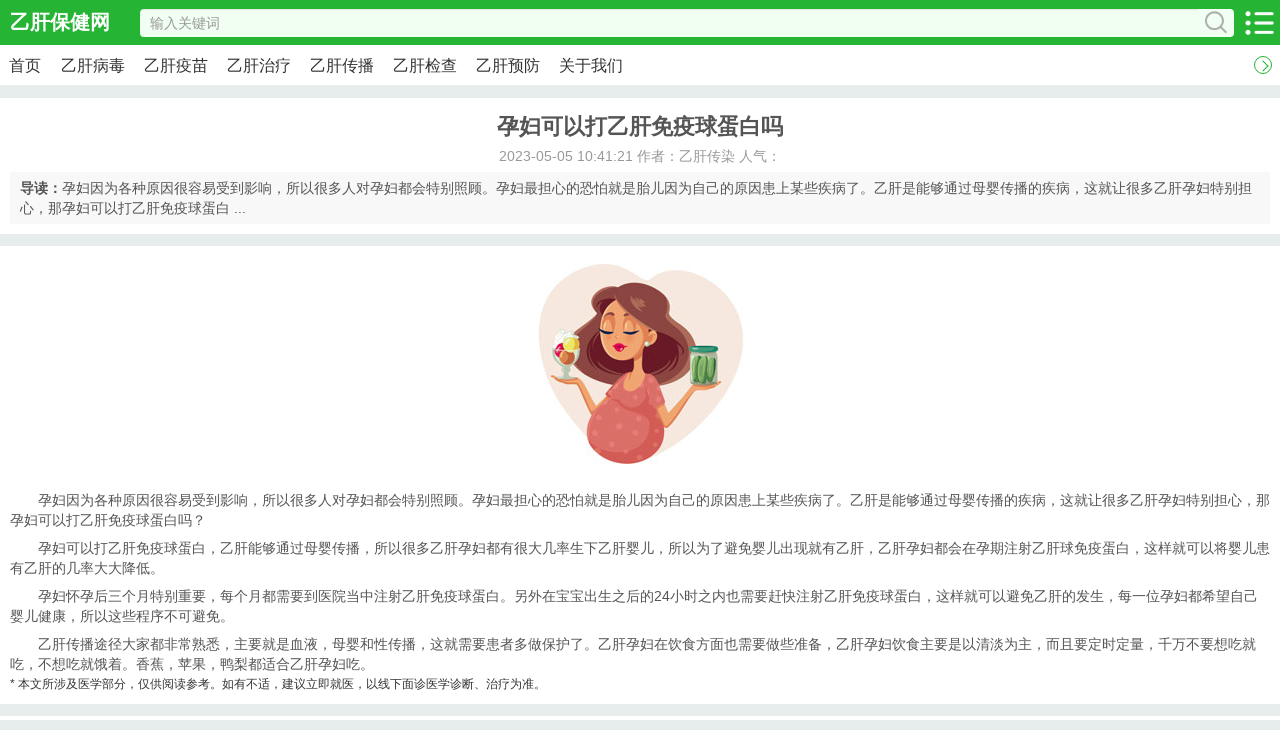

--- FILE ---
content_type: text/html
request_url: https://m.120hbv.com/hbv/8388.html
body_size: 3964
content:
<!DOCTYPE html>
<html>
<head>
<meta http-equiv="Content-Type" content="text/html; charset=utf-8" />
<title>孕妇可以打乙肝免疫球蛋白吗_乙肝治疗_乙肝保健网</title>
<meta name="keywords"content="乙肝,孕妇,免疫球蛋白"/>
<meta name="description" content="孕妇因为各种原因很容易受到影响，所以很多人对孕妇都会特别照顾。孕妇最担心的恐怕就是胎儿因为自己的原因患上某些疾病了。乙肝是能够通过母婴传播的疾病，这就让很多乙肝孕妇特别担心，那孕妇可以打乙肝免疫球蛋白 ..." />
<meta name="applicable-device" content="mobile" />
<meta name="viewport" content="width=device-width, initial-scale=1, maximum-scale=1, user-scalable=no">
<link href="/120hbv/skin/library/css/bootstrap.min.css" rel="stylesheet" type="text/css" />
<link href="/120hbv/css/custom.css" rel="stylesheet" type="text/css">
<link href="/120hbv/skin/new2016/css/health-general.css" rel="stylesheet" type="text/css">
<link href="/120hbv/skin/new2016/css/health-main.css" rel="stylesheet" type="text/css">
<script src="/120hbv/skin/library/js/jqis.js"></script>
<script src="/120hbv/skin/new2016/js/statistical.js"></script>
<script src="/120hbv/js/jquery.swipebox2.js"></script>
</head>
<body>

<div class="g-top-full" id="backTop"> <a href="/" class="g-logo">乙肝保健网</a>
  <div class="g-index-search">
    <form method="post" action="/e/search/index.php" accept-charset="utf-8">
      <input class="search-input" type="text" name="keyboard" value="输入关键词" onBlur="if(this.value==''){this.value='输入关键词';}" onFocus="if(this.value==this.defaultValue){this.value='';}" autocomplete="off">
      <input class="search-button" type="submit" value="" target="_self">
      <input type="hidden" name="show" value="title">
      <input type="hidden" name="tempid" value="1">
    </form>
    <a href="/jkdh.html" class="m-navshow-btn"></a> </div>
</div>
<nav class="g-cms-nav plist" id="m-cms-nav">
  <ul>
  	<li style="width:50px;"><a href="/">首页</a></li>    
															
    <li><a href="/ygbd/" title="乙肝病毒">乙肝病毒</a></li>														
															
    <li><a href="/ygym/" title="乙肝疫苗">乙肝疫苗</a></li>														
															
    <li><a href="/ygzl/" title="乙肝治疗">乙肝治疗</a></li>														
															
    <li><a href="/ygcb/" title="乙肝传播">乙肝传播</a></li>														
															
    <li><a href="/ygjc/" title="乙肝检查">乙肝检查</a></li>														
															
    <li><a href="/ygyf/" title="乙肝预防">乙肝预防</a></li>														
															
    <li><a href="/about/" title="关于我们">关于我们</a></li>														
															
  </ul>
  <span class="m-right-icon"><b></b></span>
</nav>
<div class="g-box">
  <div class="g-title-h1">
    <h1>孕妇可以打乙肝免疫球蛋白吗</h1>
    <h2>2023-05-05 10:41:21 作者：乙肝传染 人气：<span id="hits"><script src="https://m.120hbv.com/e/public/ViewClick/?classid=4&id=8388&addclick=1"></script></span></h2>
    <h3>
      <p><span>导读：</span>孕妇因为各种原因很容易受到影响，所以很多人对孕妇都会特别照顾。孕妇最担心的恐怕就是胎儿因为自己的原因患上某些疾病了。乙肝是能够通过母婴传播的疾病，这就让很多乙肝孕妇特别担心，那孕妇可以打乙肝免疫球蛋白 ...</p>
    </h3>
  </div>
</div>
<div class="g-box-content" id="contentText">
<div class="g-cont g-cont-bg">
<p class="dealimg" style="margin-right: 0px; margin-bottom: 13px; margin-left: 0px; text-indent: 31px; text-align: center;"><span style=";font-family:微软雅黑;font-size:15px"><span style="font-family:微软雅黑"><img src="https://www.120hbv.com/d/file/ygcb/2023-05-05/8965eaaef2493245f60e0dd8a2071f24.jpg" title="孕妇可以打乙肝免疫球蛋白吗" alt="孕妇可以打乙肝免疫球蛋白吗"/></span></span></p><p class="dealimg" style="margin-right: 0px; margin-bottom: 13px; margin-left: 0px; text-indent: 31px; text-align: center;"><span style=";font-family:微软雅黑;font-size:15px"><span style="font-family:微软雅黑"></span></span></p><p style="text-indent: 2em;">孕妇因为各种原因很容易受到影响，所以很多人对孕妇都会特别照顾。孕妇最担心的恐怕就是胎儿因为自己的原因患上某些疾病了。乙肝是能够通过母婴传播的疾病，这就让很多乙肝孕妇特别担心，那孕妇可以打乙肝免疫球蛋白吗？</p><p style="text-indent: 2em;">孕妇可以打乙肝免疫球蛋白，乙肝能够通过母婴传播，所以很多乙肝孕妇都有很大几率生下乙肝婴儿，所以为了避免婴儿出现就有乙肝，乙肝孕妇都会在孕期注射乙肝球免疫蛋白，这样就可以将婴儿患有乙肝的几率大大降低。</p><p style="text-indent: 2em;">孕妇怀孕后三个月特别重要，每个月都需要到医院当中注射乙肝免疫球蛋白。另外在宝宝出生之后的24小时之内也需要赶快注射乙肝免疫球蛋白，这样就可以避免乙肝的发生，每一位孕妇都希望自己婴儿健康，所以这些程序不可避免。</p><p style="text-indent: 2em;">乙肝传播途径大家都非常熟悉，主要就是血液，母婴和性传播，这就需要患者多做保护了。乙肝孕妇在饮食方面也需要做些准备，乙肝孕妇饮食主要是以清淡为主，而且要定时定量，千万不要想吃就吃，不想吃就饿着。香蕉，苹果，鸭梨都适合乙肝孕妇吃。</p>                    
                

                                * 本文所涉及医学部分，仅供阅读参考。如有不适，建议立即就医，以线下面诊医学诊断、治疗为准。  </div>
</div>
<ul class="g-label">
<a href="/e/tags/?tagname=%E4%B9%99%E8%82%9D" target="_blank">乙肝</a> &nbsp; <a href="/e/tags/?tagname=%E5%AD%95%E5%A6%87" target="_blank">孕妇</a> &nbsp; <a href="/e/tags/?tagname=%E5%85%8D%E7%96%AB%E7%90%83%E8%9B%8B%E7%99%BD" target="_blank">免疫球蛋白</a><!--<li><a href='/tag/2556/' target='_blank' title='乙肝'>乙肝</a></li>&nbsp;<li><a href='/tag/2944/' target='_blank' title='孕妇'>孕妇</a></li>&nbsp;-->

</ul>
<div class="g-title g-title-zy"> <b></b>相关文章 </div>
<div class="g-box-content">
  <ul class="g-boy-foot">
    <li><b></b><a href="/hbv/11.html">乙肝传播要小心这五个途径 家族性传播不容忽视</a></li>
    <li><b></b><a href="/hbv/93.html">简述乙肝的传播途径</a></li>
    <li><b></b><a href="/hbv/94.html">得了乙肝，是传播途径得到啊</a></li>
    <li><b></b><a href="/hbv/95.html">乙肝病毒的传播途径是什么</a></li>
    <li><b></b><a href="/hbv/96.html">日常生活中的乙肝传播方式</a></li>
  </ul>
</div>
<div class="g-title g-title-zy"> <b></b>本类推荐<a href="/ygcb/">更多+</a> </div>
<div class="g-box-content">
  <ul class="g-girl-foot">
    <li> <a href="/hbv/11.html"><img src="https://www.120hbv.com/d/file/ygcb/2021-02-16/df0e637a0e85badde68228c4b5f558e9.jpg" /><strong><b>乙肝传播要小心这五个途径 家族性传播不容忽视</b>
      <p>我们在日常生活中要多了解乙肝的传播途径，才能有效避开乙肝的传染</p>
      </strong></a> </li>
    <li> <a href="/hbv/93.html"><img src="https://www.120hbv.com/d/file/ygcb/2021-02-21/be806d16a9101d48dd26fdbbdb65e4e1.jpg" /><strong><b>简述乙肝的传播途径</b>
      <p>乙肝是全球性的传染病，它的危害性大于其他类型的肝炎。我国是乙肝的高流行区，很多乙肝朋友或乙肝朋友的家属对于乙肝的传播方式还是存在很多疑问。今天小编为大家解答一下关于乙肝传播方式的相关问题。</p>
      </strong></a> </li>
    <li> <a href="/hbv/94.html"><img src="https://www.120hbv.com/d/file/ygcb/2021-02-21/c0a841ec955b8b149ec436194ebd3a24.jpg" /><strong><b>得了乙肝，是传播途径得到啊</b>
      <p>问题：去医院检查，好像得了乙肝，乙肝的传播途径是什么啊？</p>
      </strong></a> </li>
    <li> <a href="/hbv/95.html"><img src="https://www.120hbv.com/d/file/ygcb/2021-02-21/79ca2d4e401930d1d03a5d86225de615.jpg" /><strong><b>乙肝病毒的传播途径是什么</b>
      <p>乙肝病毒的传播途径</p>
      </strong></a> </li>
  </ul>
</div>
<div class="g-title g-title-zy"> <b></b>栏目热点<a href="/ygcb/">更多+</a> </div>
<div class="g-box-content">
  <div class="g-project plist" id="g-project-ul">
    <ul class="g-project-ul">
      <li> <a href="/hbv/8677.html"><img src="https://www.120hbv.com/d/file/ygbd/ygxw/2023-06-13/a454bf480881898ba2284bcb418d61b3.png" /> <strong>【会议撷萃】聚乙二醇干扰素α</strong> <b></b> </a> </li>
<!--      <li> <a href="/hbv/8677.html"><img src="https://www.120hbv.comhttps://www.120hbv.com/d/file/ygbd/ygxw/2023-06-13/a454bf480881898ba2284bcb418d61b3.png" /> <strong>【会议撷萃】聚乙二醇干扰素α</strong> <b></b> </a> </li>-->
      <li> <a href="/hbv/5315.html"><img src="https://www.120hbv.com/d/file/ygbd/yglcbx/2023-02-16/e036a317cc0fcbaa5827801c98393c2f.jpg" /> <strong>乙肝病是什么</strong> <b></b> </a> </li>
<!--      <li> <a href="/hbv/5315.html"><img src="https://www.120hbv.comhttps://www.120hbv.com/d/file/ygbd/yglcbx/2023-02-16/e036a317cc0fcbaa5827801c98393c2f.jpg" /> <strong>乙肝病是什么</strong> <b></b> </a> </li>-->
      <li> <a href="/hbv/7094.html"><img src="https://www.120hbv.com/d/file/ygcb/2023-03-06/d0d95334158107e9e3fa89699a2ecd1f.jpg" /> <strong>牙石掉了有个坑怎么办</strong> <b></b> </a> </li>
<!--      <li> <a href="/hbv/7094.html"><img src="https://www.120hbv.comhttps://www.120hbv.com/d/file/ygcb/2023-03-06/d0d95334158107e9e3fa89699a2ecd1f.jpg" /> <strong>牙石掉了有个坑怎么办</strong> <b></b> </a> </li>-->
      <li> <a href="/hbv/8674.html"><img src="https://www.120hbv.com/d/file/ygbd/ygxw/2023-06-13/44014d8632275824d392b84f92446e01.jpg" /> <strong>【期刊导读】核苷治疗慢乙肝患者的肝癌发生风险依然较高</strong> <b></b> </a> </li>
<!--      <li> <a href="/hbv/8674.html"><img src="https://www.120hbv.comhttps://www.120hbv.com/d/file/ygbd/ygxw/2023-06-13/44014d8632275824d392b84f92446e01.jpg" /> <strong>【期刊导读】核苷治疗慢乙肝患者的肝癌发生风险依然较高</strong> <b></b> </a> </li>-->
      <li> <a href="/hbv/8544.html"><img src="https://www.120hbv.com/d/file/ygjc/ygdjc/2023-06-01/667335b56515c7f85bc1c9cf0e2360e3.jpg" /> <strong>乙肝妈妈如何生出健康宝宝</strong> <b></b> </a> </li>
<!--      <li> <a href="/hbv/8544.html"><img src="https://www.120hbv.comhttps://www.120hbv.com/d/file/ygjc/ygdjc/2023-06-01/667335b56515c7f85bc1c9cf0e2360e3.jpg" /> <strong>乙肝妈妈如何生出健康宝宝</strong> <b></b> </a> </li>-->
      <li> <a href="/hbv/5881.html"><img src="https://www.120hbv.com/d/file/ygjc/ygyc/2023-02-20/bb0f882ac028ab9dfeececa5fb0cc256.jpg" /> <strong>乙肝是什么原因引起的</strong> <b></b> </a> </li>
<!--      <li> <a href="/hbv/5881.html"><img src="https://www.120hbv.comhttps://www.120hbv.com/d/file/ygjc/ygyc/2023-02-20/bb0f882ac028ab9dfeececa5fb0cc256.jpg" /> <strong>乙肝是什么原因引起的</strong> <b></b> </a> </li>-->
    </ul>
  </div>
</div>
<div class="g-title g-title-zy"> <b></b>用户评论 </div>
<div class="m-comment"><!--PC版-->
<div id="SOHUCS" ></div>
<script charset="utf-8" type="text/javascript" src="/120hbv/js/changyan.js" ></script>
<script type="text/javascript">
window.changyan.api.config({
appid: 'cyrbiKxmG',
conf: 'prod_8e11cfb50c20f2a0b31d59926e9e42c7'
});
</script></div>
<footer> <a href="https://www.120hbv.com">访问电脑版</a> | <a href="https://m.120hbv.com">返回首页</a> </footer>
<script src="/120hbv/skin/new2016/js/healthnew.js"></script> 
</body>
</html>

--- FILE ---
content_type: text/css
request_url: https://m.120hbv.com/120hbv/css/custom.css
body_size: 12911
content:
/* Powered by 96KaiFa.Com  \\   QQ 21617372 \\ https://www.96kaifa.com */
@charset "gb2312";
body,p,ul,dl,h1,h2,h3,h4,h5,h6{margin:0;padding:0;font-weight:normal;}
body{text-align:left;font-size: 12px;padding:0 0 0 0; font-family:"微软雅黑";  background:none; background:#f0f0f0}
li{list-style:none}
input {-webkit-appearance:none;}
a:link{ text-decoration:none}
a,a:visited{text-decoration:none;color:#333;}
.clearfix:after{clear:both;height:0;overflow:hidden;display:block;visibility:hidden;content:"."}
em{ font-style:normal;}
* {	-moz-box-sizing: border-box;-webkit-box-sizing: border-box;	box-sizing: border-box;	-webkit-tap-highlight-color: rgba(0,0,0,0);	-webkit-text-size-adjust: none;}

/*首页*/
.g-index-ppt{ width:100%; height:auto; padding:1px 0; box-sizing:border-box; background:#fff; display:block; overflow:hidden; position:relative; zoom:1;}
.g-index-ppt .g-ppt-ul{ width:auto; height:auto; position:absolute; top:0; left:0; white-space:nowrap; box-sizing:border-box; display:block; overflow:hidden}
.g-index-ppt .g-ppt-ul li{ width:auto; height:auto; margin:0 0 0 0; padding:0;box-sizing:border-box; white-space:nowrap;  display:inline-block; position:relative; zoom:1}
.g-index-ppt .g-ppt-ul li a{ width:100%; height:auto; display:block; overflow:hidden}
.g-index-ppt .g-ppt-ul li a img{ width:100%; height:auto;display:block; overflow:hidden}
.g-index-ppt .g-ppt-ul li a strong{ width:72%; height:26px; line-height:26px; font-size:16px; font-weight:normal; color:#fff; text-align:left; margin:0 0 0 0; display:block; overflow:hidden; position:absolute; left:10px; bottom:2px; z-index:50; white-space:normal}
.g-index-ppt .g-ppt-btn0{ width:60px; height:15px; position:absolute; right:10px; bottom:6px; display:block; overflow:hidden}
.g-index-ppt .g-ppt-btn0 b{ width:10px; height:10px; background:#fff; border-radius:30px; float:left; margin:0 0 0 10px; display:inline; overflow:hidden}
.g-index-ppt .g-ppt-btn0 .m-hover{ background:#ff3}
.g-index-ppt .g-ppt-ul .g-ppt-bg{ width:100%; height:30px; background:#000; opacity:0.7; display:block; overflow:hidden; position:absolute; bottom:0; left:0; z-index:10; margin:0; padding:0;}

.g-recomd-btn{ width:100%; height:auto; background:#fff; padding:15px 15px 15px 0; display:-webkit-box; overflow:hidden}
.g-recomd-btn a{ width:auto; height:auto; -webkit-box-flex:1; margin:0 0 0 15px; background:#ff9900; border-radius:8px; display:block; overflow:hidden; position:relative; zoom:1}
.g-recomd-btn a img{ width:56%; height:auto; position:absolute; left:50%; top:10%; margin:0 0 0 -28%;}
.g-recomd-btn a strong{ width:100%; height:auto; font-size:14px; font-weight:normal; color:#fff; text-align:center; display:block; overflow:hidden; position:absolute; left:0; bottom:5%;}
.g-recomd-btn a:nth-child(2){ background:#19b5fe;}
.g-recomd-btn a:nth-child(3){ background:#7cd31f;}
.g-recomd-btn a:nth-child(4){ background:#ff5555;}

.g-goodgame{ width:100%; height:auto; background:#fff; padding:0 0 10px 0; display:block; overflow:hidden; margin:5px 0 0 0;}
.g-goodgame .g-title dt{ position:relative; zoom:1; text-indent:30px; height:35px; line-height:35px; margin:0; border:0;}
.g-goodgame .g-title dt b{ width:23px; height:23px; background:url(../img/index-icon.png) no-repeat; background-size:600px; display:block; overflow:hidden; position:absolute; left:5px; top:7px;}
.g-goodgame .g-down-recomd-game{ width:100%; height:112px; padding:15px 0 0; box-sizing:border-box; background:#fff; display:block; overflow:hidden; position:relative; zoom:1;}
.g-goodgame .g-down-recomd-game .g-down-recomd-ul{  width:auto; height:auto; position:absolute; top:15px; left:0; white-space:nowrap; overflow:hiden; display:block; overflow:hidden}
.g-goodgame .g-down-recomd-game .g-down-recomd-ul li{ width:70px; height:auto; display:inline-block; margin:0 0 0 15px; white-space:nowrap; overflow:hidden}
.g-goodgame .g-down-recomd-game .g-down-recomd-ul li a{ width:100%; height:auto; display:block; overflow:hidden; text-decoration:none}
.g-goodgame .g-down-recomd-game .g-down-recomd-ul li a img{  width:100%; height:auto; border-radius:10px; display:block; overflow:hidden; margin:0 0 0 0;}
.g-goodgame .g-down-recomd-game .g-down-recomd-ul li a strong{ width:100%; height:20px; line-height:20px; font-size:14px; font-weight:normal; color:#666; text-align:center; margin:5px 0 0 0; display:block; overflow:hidden; white-space:normal}
.g-goodgame .g-down-recomd-game .g-down-recomd-ul li a span{width:100%; height:20px; line-height:20px; font-size:12px; font-weight:normal; color:#999; text-align:center; margin:0 0 0 0; display:block; overflow:hidden;}
.g-goodgame .g-down-recomd-game .g-down-recomd-ul li a b{ width:80%; height:28px; line-height:26px; font-size:12px; font-weight:normal; color:#ff4000; border:1px solid #ff4000; border-radius:4px;text-align:center; margin:4px auto 0; display:block; overflow:hidden; box-sizing:border-box;}

.g-newgame-recomd{ width:100%; height:auto; background:#fff; padding:0 0 10px 0; display:block; overflow:hidden; margin:5px 0 0 0;}
.g-newgame-recomd .g-title{ border:0; padding:0 10px 0 0; margin:5px 0 0 0; height:30px; line-height:30px;}
.g-newgame-recomd .g-title dt{ width:92px; height:30px; line-height:30px; font-weight:normal; font-size:15px; color:#fff; padding:0; text-indent:7px; background:url(../img/index-icon.png) no-repeat 0 -33px; background-size:600px; border:0; margin:0;}
.g-newgame-recomd .g-title dd{ height:30px; line-height:30px; padding:0; margin:0;}
.g-newgame-recomd .g-title dd a{ height:30px; line-height:30px; display:block; overflow:hidden}

.g-newgame-recomd .g-newgame{ width:100%; height:auto; padding:10px 10px 0; display:-webkit-box; overflow:hidden; box-sizing:border-box; position:relative; zoom:1; margin:0; text-decoration:none}
.g-newgame-recomd .g-newgame img{ width:88px; height:88px; border-radius:16px; display:block; overflow:hidden}
.g-newgame-recomd .g-newgame .g-newgame-introd{ width:auto; height:auto; display:block; overflow:hidden; -webkit-box-flex:1; padding:0 0 0 12px;}
.g-newgame-recomd .g-newgame .g-newgame-introd strong{ width:155px; height:20px; line-height:20px; font-size:16px; font-weight:bold; color:#333; margin:4px 0 0 0; display:block; overflow:hidden}
.g-newgame-recomd .g-newgame .g-newgame-introd em{ width:100%; height:auto; margin:4px 0 0 0; font-size:12px; font-weight:normal; color:#999; display:block; overflow:hidden}
.g-newgame-recomd .g-newgame .g-newgame-introd p{ width:100%; height:34px; line-height:18px; font-size:12px; font-weight:normal; color:#666; margin:2px 0 0 0; display:block; overflow:hidden}
.g-newgame-recomd .g-newgame .g-newgame-introd p span{ color:#19b5fe}

.g-newgame-recomd .g-newgame .g-newgame-btn{ width:78px; height:31px; line-height:31px; font-size:14px; font-weight:normal; background:#fff; color:#ff4000; text-indent:31px; border:1px solid #ff4000; border-radius:4px; display:block; overflow:hidden; text-decoration:none; position:absolute; right:10px; top:14px;}
.g-newgame-recomd .g-newgame .g-newgame-btn em{ width:11px; height:13px; background:url(../img/custom-icon.png) no-repeat -269px 0; background-size:400px; display:block; overflow:hidden; position:absolute; left:17px; top:8px;}

.g-hot-game{ width:100%; height:auto; display:block; overflow:hidden; background:#fff; margin:5px 0 0 0; padding: 0 0 20px 0;}
.g-hot-game .g-newgame-game{ width:100%; padding:0 18px 0 0; box-sizing:border-box; height:auto; display:block; overflow:hidden;}
.g-hot-game .g-newgame-game li{ width:25%; height:auto; float:left; margin:16px 0 0 0; display:inline; overflow:hidden;}
.g-hot-game .g-newgame-game li a{ width:100%; height:auto; padding:0 0 0 18px; box-sizing:border-box; display:block; overflow:hidden}
.g-hot-game .g-newgame-game li a img{ width:100%; height:auto; border-radius:14px; display:block; overflow:hidden}
.g-hot-game .g-newgame-game li a strong{ width:100%; height:20px; line-height:20px; font-size:14px; font-weight:normal; color:#666; text-align:center; margin:5px 0 0 0; display:block; overflow:hidden;}
.g-hot-game .g-newgame-game li a span{ width:100%; height:20px; line-height:20px; font-size:12px; font-weight:normal; color:#999; text-align:center; margin:0 0 0 0; display:block; overflow:hidden;}
.g-hot-game .g-newgame-game li a b{ width:80%; height:30px; line-height:28px; font-size:12px; font-weight:normal; color:#ff4000; border:1px solid #ff4000; border-radius:6px;text-align:center; margin:4px auto 0; display:block; overflow:hidden; box-sizing:border-box;}

.g-index-tab{ width:100%; height:auto; background:#fff; display:block; overflow:hidden; margin:5px 0 0 0;}
.g-index-tab .g-index-tab-game{ width:100%; height:auto; padding:15px 0 0 15px; box-sizing:border-box; background:#fff; display:block; overflow:hidden; position:relative; zoom:1;}
.g-index-tab .g-index-tab-game .g-index-tab-ul{  width:auto; height:auto; position:absolute; top:15px; left:15px; white-space:nowrap;box-sizing:border-box; display:block; overflow:hidden}
.g-index-tab .g-index-tab-game .g-index-tab-ul li{ width:60px; height:auto; box-sizing:border-box; display:inline-block; margin:0 0 0 0; white-space:nowrap}
.g-index-tab .g-index-tab-game .g-index-tab-ul li a{ width:25%; height:auto; box-sizing:border-box; float:left; padding:0 15px 0 0 ; box-sizing:border-box; display:block; overflow:hidden}
.g-index-tab .g-index-tab-game .g-index-tab-ul li a img{  width:100%; height:auto; border-radius:14px; display:block; overflow:hidden; margin:0 0 0 0;}
.g-index-tab .g-index-tab-game .g-index-tab-ul li a strong{ width:100%; height:20px; line-height:20px; font-size:14px; font-weight:normal; color:#666; text-align:center; margin:5px 0 0 0; display:block; overflow:hidden; white-space:normal}
.g-index-tab .g-index-tab-game .g-index-tab-ul li a span{width:100%; height:20px; line-height:20px; font-size:12px; font-weight:normal; color:#999; text-align:center; margin:0 0 0 0; display:block; overflow:hidden;}
.g-index-tab .g-index-tab-game .g-index-tab-ul li a b{ width:80%; height:28px; line-height:26px; font-size:12px; font-weight:normal; color:#ff4000; border:1px solid #ff4000; border-radius:4px;text-align:center; margin:4px auto 0; display:block; overflow:hidden; box-sizing:border-box;}
.g-index-tab .g-index-tab-title{ width:100%; height:50px; line-height:50px; font-size:12px; font-weight:normal; color:#e7e7e7; display:-webkit-box; overflow:hidden;}
.g-index-tab .g-index-tab-title li{ width:auto; height:50px; line-height:50px; font-size:16px; font-weight:normal; color:#333; border-bottom:1px solid #e5e5e5; text-align:center; -webkit-box-flex:1; display:block; overflow:hidden}
.g-index-tab .g-index-tab-title .m-hover{ border-bottom:2px solid #19b5fe; color:#19b5fe;}

.g-index-tab .g-ppt-btn1{ width:100%; height:30px; margin:5px 0 0 0; display:block; overflow:hidden; text-align:center;}
.g-index-tab .g-ppt-btn1 b{ width:10px; height:10px; background:#e5e5e5; border-radius:2px; margin:0 0 0 10px; display:inline-block; overflow:hidden}
.g-index-tab .g-ppt-btn1 .m-hover{ background:#19b5fe}

.g-index-tab .g-ppt-btn2{ width:100%; height:30px; margin:5px 0 0 0; display:block; overflow:hidden; text-align:center;}
.g-index-tab .g-ppt-btn2 b{ width:10px; height:10px; background:#e5e5e5; border-radius:2px; margin:0 0 0 10px; display:inline-block; overflow:hidden}
.g-index-tab .g-ppt-btn2 .m-hover{ background:#19b5fe}

.g-index-tab .g-ppt-btn3{ width:100%; height:30px; margin:5px 0 0 0; display:block; overflow:hidden; text-align:center;}
.g-index-tab .g-ppt-btn3 b{ width:10px; height:10px; background:#e5e5e5; border-radius:2px; margin:0 0 0 10px; display:inline-block; overflow:hidden}
.g-index-tab .g-ppt-btn3 .m-hover{ background:#19b5fe}

.g-index-tab .m-more{ width:100%; height:auto; padding:0 10px 10px; display:block; overflow:hidden; box-sizing:border-box; position:relative; zoom:1}
.g-index-tab .m-more p{ width:100%; height:33px; line-height:33px; border:1px solid #19b5fe; border-radius:4px; font-size:14px; font-weight:bold; color:#19b5fe; text-align:center;}
.g-index-tab .m-more b{ width:10px; height:10px; background:url(../img/index-icon.png) no-repeat 0 -88px; background-size:600px; display:block; overflow:hidden; position:absolute; left:50%; top:14px; margin:0 0 0 50px;}

.g-index-hotprejuct{ width:100%; height:auto; background:#fff; display:block; overflow:hidden; margin:5px 0 0 0;}
.g-index-hotzq{ width:100%; height:166px; padding:0 0 0; margin:0 0 0 0; box-sizing:border-box; background:#fff; display:block; overflow:hidden; position:relative; zoom:1;}
.g-index-hotzq .g-recomd-ul{ width:auto; height:auto; position:absolute; top:12px; left:0; white-space:nowrap; overflow:visible; display:block; overflow:hidden}
.g-index-hotzq .g-recomd-ul li{ width:200px; height:auto; display:inline-block; margin:0 0 0 15px; white-space:nowrap}
.g-index-hotzq .g-recomd-ul li a{ width:100%; height:auto; display:block; overflow:hidden}
.g-index-hotzq .g-recomd-ul li a img{ width:100%; height:auto; border-radius:10px; display:block; overflow:hidden}
.g-index-hotzq .g-recomd-ul li a span{ width:100%; height:20px; line-height:20px; font-size:14px; font-weight:normal; color:#333; text-align:center; margin:4px 0 0 0; display:block; overflow:hidden}

.g-index-dir{ width:100%; height:auto; background:#fff; display:block; overflow:hidden; padding:0 10px 10px; box-sizing:border-box; margin:5px 0 0 0;}
.g-index-dir .g-dir-title{ width:100%; height:54px;border-bottom:1px solid #e5e5e5; display:-webkit-box; overflow:hidden; padding:0 0; box-sizing:border-box;}
.g-index-dir .g-dir-title dt{ width:auto; height:20px; line-height:20px; font-size:16px; font-weight:bold; color:#333;border-left:4px solid #19b5fe; margin:18px 0 0; padding:0 6px; display:block; overflow:hidden}
.g-index-dir .g-dir-title dd{ -webkit-box-flex:1; margin:12px 0 0 0; text-align:right; display:block; overflow:hidden;}
.g-index-dir .g-dir-title dd b{ width:54px; height:32px; line-height:30px; font-size:12px; font-weight:normal; color:#ff4400; text-align:center; display:inline-block; border:1px solid #ff4400;}
.g-index-dir .g-dir-title dd b:nth-child(1){ border-radius:4px 0 0 4px;}
.g-index-dir .g-dir-title dd b:nth-child(2){ border-left:0; border-right:0;}
.g-index-dir .g-dir-title dd b:nth-child(3){ border-radius:0 4px 4px 0;}
.g-index-dir .g-dir-title dd .m-hover{ background:#ff4400; color:#fff;}

.g-index-dir .g-dir-list{}
.g-index-dir .g-dir-list .g-dir{ width:100%; height:auto; background:#fff; display:-webkit-box; overflow:hidden; margin:0 0 10px 0; border-bottom:1px solid #e7e7e7; padding:10px; box-sizing:border-box}
.g-index-dir .g-dir-list .g-dir .g-game-img{ width:auto; height:auto; text-decoration:none; display:-webkit-box; overflow:hidden;-webkit-box-flex:1}
.g-index-dir .g-dir-list .g-dir .g-game-img img{ width:74px; height:74px; border-radius:14px; display:block; overflow:hidden;}
.g-index-dir .g-dir-list .g-dir .g-game-img p{ width:auto; height:auto;-webkit-box-flex:1; padding:0 0 0 10px; box-sizing:border-box; display:block; overflow:hidden}
.g-index-dir .g-dir-list .g-dir .g-game-img p strong{ width:100%; height:20px; line-height:20px; font-size:16px; font-weight:normal; color:#333; margin:5px 0 0 0; display:block; overflow:hidden}
.g-index-dir .g-dir-list .g-dir .g-game-img p img{ width:auto; height:14px; display:block; overflow:hidden; margin:2px 0 0 0;}
.g-index-dir .g-dir-list .g-dir .g-game-img p b{ width:100%; height:20px; line-height:20px; font-size:12px; font-weight:normal; color:#999; margin:8px 0 0 0; display:block; overflow:hidden}

.g-index-dir .g-dir-list .g-dir .g-game-btn{ width:78px; height:31px; line-height:31px; font-size:14px; font-weight:normal; color:#ff4000; text-indent:31px; border:1px solid #ff4000; border-radius:4px; display:inline-block; overflow:hidden; text-decoration:none; position:relative; zoom:1; margin:25px 0 0 0;}
.g-index-dir .g-dir-list .g-dir .g-game-btn b{ width:11px; height:13px; background:url(../img/custom-icon.png) no-repeat -269px 0; background-size:400px; display:block; overflow:hidden; position:absolute; left:17px; top:8px;}
.g-index-dir .m-more{ width:100%; height:33px; line-height:33px; border:1px solid #19b5fe; background:#19b5fe; border-radius:4px; font-size:14px; font-weight:bold; color:#fff; text-align:center; display:block; overflow:hidden; position:relative; zoom:1}
.g-index-dir .m-more b{ width:10px; height:10px; background:url(../img/index-icon.png) no-repeat 0 -113px; background-size:600px; display:block; overflow:hidden; position:absolute; left:50%; top:12px; margin:0 0 0 50px;}

.g-index-class{ width:100%; height:auto; background:#fff; display:block; overflow:hidden; margin:5px 0 0 0;}
.g-index-class .g-index-tab-title{ width:100%; height:50px; line-height:50px; font-size:12px; font-weight:normal; color:#e7e7e7; border-bottom:1px solid #e5e5e5; display:-webkit-box;}
.g-index-class .g-index-tab-title li{ width:auto; height:50px; line-height:50px; font-size:16px; font-weight:normal; color:#333; text-align:center; -webkit-box-flex:1; display:block; overflow:hidden}
.g-index-class .g-index-tab-title .m-hover{ border-bottom:2px solid #19b5fe; color:#19b5fe;}
.g-index-class .g-game-class{ width:100%; height:auto; display:block; overflow:hidden; padding:0 10px 10px 0; box-sizing:border-box;}
.g-index-class .g-game-class li{ width:25%; height:30px;float:left; padding:0 0 0 10px; margin:5px 0 0 0; display:inline; overflow:hidden; box-sizing:border-box;}
.g-index-class .g-game-class li a{width:100%; height:30px; line-height:30px; font-size:14px; font-weight:normal; color:#666; text-align:center; border:1px solid #dcdcdc; border-radius:4px; display:block; overflow:hidden;}

.g-index-class .g-game-class li .g-bgcolor1{ background:#fe3336; border-color:#fe3336; color:#fff}
.g-index-class .g-game-class li .g-bgcolor2{ background:#5fc700; border-color:#5fc700;color:#fff}
.g-index-class .g-game-class li .g-bgcolor3{ background:#19b5ff; border-color:#19b5ff;color:#fff}
.g-index-class .g-game-class li .g-bgcolor4{ background:#bc7afe; border-color:#bc7afe;color:#fff}
.g-index-class .g-game-class li .g-bgcolor5{ background:#fdbf2c; border-color:#fdbf2c;color:#fff}
.g-index-class .g-game-class li .g-bgcolor6{ background:#ff6600; border-color:#ff6600;color:#fff}

.g-index-friend{ width:100%; height:auto; background:#fff; display:block; overflow:hidden; margin:5px 0 0 0;}
.g-index-friend .g-friend-ul{ width:100%; height:auto; display:block; overflow:hidden; padding:0 10px 10px 0; box-sizing:border-box;}
.g-index-friend .g-friend-ul li{ width:auto; height:auto;float:left; padding:0 0 0 10px; margin:5px 0 0 0; display:inline; overflow:hidden; box-sizing:border-box;}
.g-index-friend .g-friend-ul li a{width:100%; height:auto; font-size:14px; font-weight:normal; color:#666; text-align:center;display:block; overflow:hidden;}


/*定制1*/
.g-nav-full{ width:100%; height:42px; line-height:42px; background:#fff; font-size:16px; font-weight:normal;color:#e7e7e7; border-bottom:1px solid #e5e5e5; display:-webkit-box;}
.g-nav-full a{ width:auto; height:42px; line-height:42px; font-size:16px; font-weight:normal; color:#333; display:block; overflow:hidden; -webkit-box-flex:1; text-align:center;}
.g-nav-full .m-hover{ color:#19b5fe; border-bottom:2px solid #19b5fe}
.g-nav-full b{ width:auto; height:42px; line-height:42px; font-size:16px; font-weight:normal; color:#333; display:block; overflow:hidden; -webkit-box-flex:1; text-align:center;}

.g-cont-list{ width:100%; height:auto; display:block; overflow:hidden; padding:10px; box-sizing:border-box;}
.g-cont-list .g-cont-game{ width:100%; height:auto; background:#fff; display:-webkit-box; overflow:hidden; margin:0 0 10px 0; padding:10px; box-sizing:border-box}
.g-cont-list .g-cont-game .g-game-img{ width:auto; height:auto; text-decoration:none; display:-webkit-box; overflow:hidden;-webkit-box-flex:1}
.g-cont-list .g-cont-game .g-game-img img{ width:74px; height:74px; border-radius:14px; display:block; overflow:hidden;}
.g-cont-list .g-cont-game .g-game-img p{ width:auto; height:auto;-webkit-box-flex:1; padding:0 0 0 10px; box-sizing:border-box; display:block; overflow:hidden}
.g-cont-list .g-cont-game .g-game-img p strong{ width:100%; height:20px; line-height:20px; font-size:16px; font-weight:normal; color:#333; margin:5px 0 0 0; display:block; overflow:hidden}
.g-cont-list .g-cont-game .g-game-img p img{ width:auto; height:14px; display:block; overflow:hidden; margin:5px 0 0 0;}
.g-cont-list .g-cont-game .g-game-img p b{ width:100%; height:20px; line-height:20px; font-size:12px; font-weight:normal; color:#999; margin:4px 0 0 0; display:block; overflow:hidden}

.g-cont-list .g-cont-game .g-game-btn{ width:78px; height:31px; line-height:31px; font-size:14px; font-weight:normal; color:#ff4000; text-indent:31px; border:1px solid #ff4000; border-radius:4px; display:inline-block; overflow:hidden; text-decoration:none; position:relative; zoom:1; margin:25px 0 0 0;}
.g-cont-list .g-cont-game .g-game-btn b{ width:11px; height:13px; background:url(../img/custom-icon.png) no-repeat -269px 0; background-size:400px; display:block; overflow:hidden; position:absolute; left:17px; top:8px;}

.g-cont-list .g-cont-game .m-nodown-btn{ background:#999; text-align:center; text-indent:0; border:1px solid #999; color:#fff;}


/*定制2*/
.g-recomd{ width:100%; height:auto; padding:10px 0; box-sizing:border-box; background:#fff; display:block; overflow:hidden; position:relative; zoom:1;}
.g-recomd .g-recomd-ul{ width:auto; height:auto; position:absolute; top:10px; left:0; white-space:nowrap; overflow:visible; display:block; overflow:hidden}
.g-recomd .g-recomd-ul li{ width:200px; height:auto; display:inline-block; margin:0 0 0 15px; white-space:nowrap}
.g-recomd .g-recomd-ul li a{ width:100%; height:auto; display:block; overflow:hidden}
.g-recomd .g-recomd-ul li a img{ width:100%; height:100px; border-radius:10px; display:block; overflow:hidden}
.g-recomd .g-recomd-ul li a span{ width:100%; height:20px; line-height:20px; font-size:14px; font-weight:normal; color:#333; text-align:center; margin:4px 0 0 0; display:block; overflow:hidden}

.g-title{ width:100%; height:40px;border-bottom:1px solid #e5e5e5; display:-webkit-box; overflow:hidden; padding:0 10px; box-sizing:border-box;}
.g-title dt{ width:auto; height:20px; line-height:20px; font-size:16px; font-weight:bold; color:#333;border-left:4px solid #19b5fe; margin:10px 0 0; padding:0 6px; display:block; overflow:hidden}
.g-title dd{ -webkit-box-flex:1; margin:0; text-align:right; display:block; overflow:hidden;}
.g-title dd a{ height:39px; line-height:39px; font-size:14px; font-weight:normal; color:#19b5fe;}

.g-title1{ width:100%; height:40px; padding:10px 10px 0; margin:5px 0 0 0;background:#fff; box-sizing:border-box; display:block; overflow:hidden;}
.g-title1 strong{ width:100%; height:20px; line-height:20px; font-size:16px;font-weight:bold; color:#333; text-indent:10px; border-left:4px solid #19b5fe; display:block; overflow:hidden; box-sizing:border-box;}

.g-newgame{ width:100%; height:auto; display:block; overflow:hidden; background:#fff; margin:5px 0 0 0; padding: 0 0 20px 0;}
.g-newgame .g-newgame-game{ width:100%; padding:0 18px 0 0; box-sizing:border-box; height:auto; display:block; overflow:hidden;}
.g-newgame .g-newgame-game li{ width:25%; height:auto; float:left; margin:16px 0 0 0; display:inline; overflow:hidden;}
.g-newgame .g-newgame-game li a{ width:100%; height:auto; padding:0 0 0 18px; box-sizing:border-box; display:block; overflow:hidden}
.g-newgame .g-newgame-game li a img{ width:100%; height:auto; border-radius:14px; display:block; overflow:hidden}
.g-newgame .g-newgame-game li a strong{ width:100%; height:20px; line-height:20px; font-size:14px; font-weight:normal; color:#666; text-align:center; margin:5px 0 0 0; display:block; overflow:hidden;}
.g-newgame .g-newgame-game li a span{ width:100%; height:20px; line-height:20px; font-size:12px; font-weight:normal; color:#999; text-align:center; margin:0 0 0 0; display:block; overflow:hidden;}
.g-newgame .g-newgame-game li a b{ width:80%; height:30px; line-height:28px; font-size:12px; font-weight:normal; color:#ff4000; border:1px solid #ff4000; border-radius:6px;text-align:center; margin:4px auto 0; display:block; overflow:hidden; box-sizing:border-box;}

.g-custom-class{ width:100%; height:auto; background:#fff; display:block; overflow:hidden; margin:5px 0 0 0; box-sizing:border-box}
.g-custom-class a{ width:50%; height:50px; line-height:50px; font-size:16px; font-weight:normal; color:#333; text-align:center; float:left; margin:0; border-right:1px solid #ebebeb; border-bottom:1px solid #ebebeb; box-sizing:border-box; display:block; overflow:hidden; position:relative; zoom:1}
.g-custom-class a b{ width:22px; height:22px; background:url(../img/custom-icon.png) no-repeat; background-size:600px; display:block; overflow:hidden; position:absolute; left:50%; top:16px; margin:0 0 0 -57px}
.g-custom-class a:nth-child(1) b{ background-position:-129px -76px;}
.g-custom-class a:nth-child(2) b{ background-position:-127px -129px;}
.g-custom-class a:nth-child(3) b{ background-position:-126px -176px; margin:0 0 0 -60px; top:15px;}
.g-custom-class a:nth-child(4) b{ background-position:-128px -232px;}
.g-custom-class a:nth-child(5) b{ background-position:-128px -335px; margin:0 0 0 -60px}
.g-custom-class a:nth-child(6) b{ background-position:-128px -287px; margin:0 0 0 -61px}


/*软件分类*/
.g-class-ul{ width:100%; height:auto; background:#fff; margin:10px 0; box-sizing:border-box; border-top:1px solid #e5e5e5; display:block; overflow:hidden;}
.g-class-ul a{ width:50%; height:80px; border-bottom:1px solid #e5e5e5;border-right:1px solid #e5e5e5; box-sizing:border-box; background-size:600px; float:left; display:-webkit-box; overflow:hidden; position:relative; zoom:1}
.g-class-ul a i{ width:14px; height:24px; background:url(../img/class-icon.png) no-repeat 0 -510px; background-size:600px; display:block; overflow:hidden; position:absolute; right:10px; top:28px;}
.g-class-ul a b{ width:44px; height:44px; margin:19px 0 0 16px; background:url(../img/class-icon.png) no-repeat 0 -100px; background-size:600px; display:block; overflow:hidden}
.g-class-ul a:nth-child(1) b{ background-position:0 -413px;}
.g-class-ul a:nth-child(2) b{ background-position:-207px 0;}
.g-class-ul a:nth-child(3) b{ background-position:0 -82px;}
.g-class-ul a:nth-child(4) b{ background-position:-207px -82px;}
.g-class-ul a:nth-child(5) b{ background-position:0 -165px;}
.g-class-ul a:nth-child(6) b{ background-position:-207px -165px;}
.g-class-ul a:nth-child(7) b{ background-position:0 -247px;}
.g-class-ul a:nth-child(8) b{ background-position:-207px -247px;}
.g-class-ul a:nth-child(9) b{ background-position:0 -331px;}
.g-class-ul a:nth-child(10) b{ background-position:-207px -331px;}
.g-class-ul a:nth-child(11) b{ background-position:0 0;}
.g-class-ul a:nth-child(12) b{ background-position:-207px -413px;}

.g-class-ul a span{ width:auto; height:auto; display:block; overflow:hidden; -webkit-box-flex:1;}
.g-class-ul a span strong{ width:100%; height:20px; line-height:20px; margin:20px 0 0 22px; font-size:16px; font-weight:normal; color:#333; display:block; overflow:hidden}
.g-class-ul a span em{ width:100%; height:20px; line-height:20px; margin:4px 0 0 22px; font-size:12px; font-weight:normal; color:#999; display:block; overflow:hidden}

/*游戏分类*/
.g-class-game{ width:100%; height:auto; background:#fff; margin:10px 0; box-sizing:border-box; border-top:1px solid #e5e5e5; display:block; overflow:hidden;}
.g-class-game a{ width:50%; height:80px; border-bottom:1px solid #e5e5e5;border-right:1px solid #e5e5e5; box-sizing:border-box; background-size:600px; float:left; display:-webkit-box; overflow:hidden; position:relative; zoom:1}
.g-class-game a i{ width:14px; height:24px; background:url(../img/class-icon.png) no-repeat 0 -510px; background-size:600px; display:block; overflow:hidden; position:absolute; right:10px; top:28px;}
.g-class-game a b{ width:44px; height:44px; margin:19px 0 0 16px; background:url(../img/class-icon.png) no-repeat 0 -100px; background-size:600px; display:block; overflow:hidden}
.g-class-game a:nth-child(1) b{ background-position:-330px -165px;}
.g-class-game a:nth-child(2) b{ background-position:-537px -165px;}
.g-class-game a:nth-child(3) b{ background-position:-330px -247px;}
.g-class-game a:nth-child(4) b{ background-position:-537px -247px;}
.g-class-game a:nth-child(5) b{ background-position:-330px -331px;}
.g-class-game a:nth-child(6) b{ background-position:-537px -331px;}
.g-class-game a:nth-child(7) b{ background-position:-330px -413px;}
.g-class-game a:nth-child(8) b{ background-position:-537px -413px;}
.g-class-game a:nth-child(9) b{ background-position:-330px -496px;}
.g-class-game a:nth-child(10) b{ background-position:-537px -496px;}
.g-class-game a:nth-child(11) b{ background-position:-330px -578px;}
.g-class-game a:nth-child(12) b{ background-position:-537px -578px;}

.g-class-game a span{ width:auto; height:auto; display:block; overflow:hidden; -webkit-box-flex:1;}
.g-class-game a span strong{ width:100%; height:20px; line-height:20px; margin:20px 0 0 22px; font-size:16px; font-weight:normal; color:#333; display:block; overflow:hidden}
.g-class-game a span em{ width:100%; height:20px; line-height:20px; margin:4px 0 0 22px; font-size:12px; font-weight:normal; color:#999; display:block; overflow:hidden}

/*搜索*/
.g-search-full{width:100%; height:auto; padding:10px; box-sizing:border-box; display:block;  overflow:hidden;}
.g-search-full form,.g-search-full div{ width:100%; height:40px; margin:0 0 0 0; display:-webkit-box; overflow:hidden;}
.g-search-full  .search-input{ width:auto; height:40px; text-indent:10px; box-shadow:none; margin:0 0 0 0; border:0; border-radius:4px 0 0 4px; padding:0; display:block; overflow:hidden; -webkit-box-flex:1}
.g-search-full  .search-button{ width:50px; height:40px; background:url(../img/class-icon.png) no-repeat -315px -72px #fff; background-size:600px; border-radius:0 4px 4px 0; border:0; display:block; overflow:hidden; margin:0; padding:0; border-left:1px solid #e5e5e5;}


.g-search-recomd{ width:100%; height:auto; background:#fff; margin:0; padding:0; display:block; overflow:hidden;}
.g-search-recomd a{ width:33.33%; height:56px; line-height:56px; font-size:14px; font-weight:normal; color:#333; text-indent:10px; float:left; border-bottom:1px solid #e5e5e5; border-right:1px solid #e5e5e5; display:inline; overflow:hidden; box-sizing:border-box; position:relative; zoom:1}
.g-search-recomd a b{ width:17px; height:17px; line-height:17px; font-size:12px; font-weight:normal; color:#fff; text-align:center; background:#ff2200; display:block; overflow:hidden; position:absolute; right:10px; top:20px; text-indent:0;}
.g-search-recomd a strong{ width:17px; height:17px; line-height:17px; font-size:12px; font-weight:normal; color:#fff; text-align:center; background:#ff9900; display:block; overflow:hidden; position:absolute; right:10px; top:20px; text-indent:0;}

.g-search-gameku{ width:100%; height:138px; padding:0px 0 10px; margin:0 0 0 0; box-sizing:border-box; background:#fff; display:block; overflow:hidden; position:relative; zoom:1;}
.g-search-gameku .g-recomd-ul{ width:auto; height:auto; position:absolute; top:5px; left:0; white-space:nowrap; overflow:visible; display:block; overflow:hidden}
.g-search-gameku .g-recomd-ul li{ width:200px; height:auto; display:inline-block; margin:0 0 0 15px; white-space:nowrap}
.g-search-gameku .g-recomd-ul li a{ width:100%; height:auto; display:block; overflow:hidden}
.g-search-gameku .g-recomd-ul li a img{ width:100%; height:auto; border-radius:10px; display:block; overflow:hidden}
.g-search-gameku .g-recomd-ul li a span{ width:100%; height:20px; line-height:20px; font-size:14px; font-weight:normal; color:#333; text-align:center; margin:4px 0 0 0; display:block; overflow:hidden}

.g-search-newgame{ width:100%; height:auto; display:block; overflow:hidden; background:#fff; margin:5px 0 0 0; padding: 0 0 20px 0;}
.g-search-newgame .g-newgame-game{ width:100%; padding:0 18px 0 0; box-sizing:border-box; height:auto; display:block; overflow:hidden;}
.g-search-newgame .g-newgame-game li{ width:25%; height:auto; float:left; margin:16px 0 0 0; display:inline; overflow:hidden;}
.g-search-newgame .g-newgame-game li a{ width:100%; height:auto; padding:0 0 0 18px; box-sizing:border-box; display:block; overflow:hidden}
.g-search-newgame .g-newgame-game li a img{ width:100%; height:auto; border-radius:14px; display:block; overflow:hidden}
.g-search-newgame .g-newgame-game li a strong{ width:100%; height:20px; line-height:20px; font-size:16px; font-weight:normal; color:#666; text-align:center; margin:5px 0 0 0; display:block; overflow:hidden;}
.g-search-newgame .g-newgame-game li a span{ width:100%; height:20px; line-height:20px; font-size:12px; font-weight:normal; color:#999; text-align:center; margin:0 0 0 0; display:block; overflow:hidden;}
.g-search-newgame .g-newgame-game li a b{ width:80%; height:30px; line-height:28px; font-size:12px; font-weight:normal; color:#ff4000; border:1px solid #ff4000; border-radius:6px;text-align:center; margin:4px auto 0; display:block; overflow:hidden; box-sizing:border-box;}

/*文章列表*/
.g-cms-list{ width:100%; height:auto; background:#fff; display:block; overflow:hidden; margin:5px 0 0 0;}
.g-cms-list .g-relcms-list{ width:100%; height:auto; padding:0 10px; display:block; overflow:hidden; background:#fff; box-sizing:border-box;}
.g-cms-list .g-relcms-list li{ width:100%; height:auto; display:-webkit-box; overflow:hidden; padding:10px 0; border-bottom:1px solid #e6e6e6}
.g-cms-list .g-relcms-list li .g-relcms-img{ width:auto; height:80px; display:block; overflow:hidden}
.g-cms-list .g-relcms-list li .g-relcms-img img{ width:auto; height:80px; display:block; overflow:hidden}
.g-cms-list .g-relcms-list li .g-relcms-introd{ width:auto; height:auto; display:block; overflow:hidden; -webkit-box-flex:1; margin:0 0 0 10px;}
.g-cms-list .g-relcms-list li .g-relcms-introd strong{ width:100%; height:20px; line-height:20px; font-size:14px; font-weight:bold; color:#333; display:block; overflow:hidden}
.g-cms-list .g-relcms-list li .g-relcms-introd p{ width:100%; height:38px; line-height:18px; font-size:12px; font-weight:normal; color:#999; margin:2px 0 0 0; display:block; overflow:hidden}
.g-cms-list .g-relcms-list li .g-relcms-introd em{ width:100%; height:auto; font-size:12px; font-weight:normal; color:#666; margin:0 0 0 0; display:block; overflow:hidden}
.g-cms-list .g-relcms-list li .g-relcms-introd em b{ width:auto; height:auto; float:left; font-weight:normal; color:#999; display:inline; overflow:hidden; position:relative; zoom:1; text-indent:12px;}
.g-cms-list .g-relcms-list li .g-relcms-introd em b span{ width:10px; height:10px; background:url(../img/class-icon.png) no-repeat 0 -551px; background-size:600px; position:absolute; left:0; top:7px;}
.g-cms-list .g-relcms-list li .g-relcms-introd em i{ width:auto; height:auto; float:left; font-weight:normal; font-style:normal; color:#999; margin:0 0 0 10px; display:inline; overflow:hidden; position:relative; zoom:1; text-indent:16px;}
.g-cms-list .g-relcms-list li .g-relcms-introd em i span{ width:14px; height:10px; background:url(../img/class-icon.png) no-repeat 0 -574px; background-size:600px; position:absolute; left:0; top:7px;}

/*文章页*/
.g-cms-game{ width:100%; height:auto; background:#fff; display:block; overflow:hidden; margin:10px 0 6px; box-sizing:border-box;}
.g-cms-game .g-game{ width:100%; height:auto; padding:10px; box-sizing:border-box; background:#FDF7E7; display:-webkit-box;overflow:hidden;}

.g-cms-game .g-game img{ width:70px; height:70px; border-radius:16px;}
.g-cms-game .g-game .g-game-top{ width:auto; height:auto; display:block; overflow:hidden;-webkit-box-flex:1}
.g-cms-game .g-game .g-game-top .g-game-top-span{ width:auto; height:auto; display:block; overflow:hidden; -webkit-box-flex:1; padding:0 0 0 14px; margin:0; box-sizing:border-box;}
.g-cms-game .g-game .g-game-top .g-game-top-span strong{ width:100%; height:auto; max-height:40px; font-size:14px; font-weight:normal; color:#333; float:left; margin:4px 0 0; display:inline; overflow:hidden}
.g-cms-game .g-game .g-game-top .g-game-top-span b{ width:100%; height:20px; line-height:20px; float:left; font-size:12px; font-weight:normal; color:#999; box-sizing:border-box; margin:1px 0 0 0; display:inline; overflow:hidden}
.g-cms-game .g-game .m-game-down{width:65px;height:31px; line-height:31px; background:#13b2ff; text-align:center; font-size:12px; font-weight:normal; font-family:"微软雅黑"; color:#fff; display:block; border-radius:4px; overflow:hidden; margin:19px 4px 0 6px }

.g-cms-game .g-game:active{ background:#fdedc3}


#descript .m-softtype i{ width:65px;height:31px; line-height:31px;margin:26px 10px 0 0; background:#13b2ff; text-align:center; font-size:12px; font-weight:normal; font-family:"微软雅黑"; color:#fff; display:block; border-radius:4px; overflow:hidden}


.g-cms-game .g-game .g-game-btn{ width:100%; height:36px; margin:5px 0 0 0; display:-webkit-box;overflow:hidden}
.g-cms-game .g-game .g-game-btn dt{ -webkit-box-flex:1; width:auto; height:36px; line-height:36px; background:#19b5fe; font-size:14px; font-weight:normal; color:#fff; text-align:center; border-radius:4px;}
.g-cms-game .g-game .g-game-btn dt a{ width:100%; height:auto; display:block; overflow:hidden; font-size:16px;}
.g-cms-game .g-game .g-game-btn dd{ -webkit-box-flex:1; width:auto; height:36px; line-height:36px; background:#ff6600; font-size:14px; font-weight:normal; color:#fff; text-align:center; border-radius:4px;}
.g-cms-game .g-game .g-game-btn a{ color:#fff;}

.g-cms-content{ width:100%; height:auto; background:#fff; padding:10px; box-sizing:border-box; display:block; overflow:hidden; }
.g-cms-content h1{ width:100%; height:auto; line-height:26px; font-size:20px; font-weight:bold; color:#333; text-align:center; display:block; overflow:hidden;}
.g-cms-content em{ width:100%; height:auto; font-size:12px; font-weight:normal; color:#999; margin:4px 0 0 0; text-align:center; display:block; overflow:hidden}
.g-cms-content .g-cont{ border-top:1px solid #e5e5e5; width:100%; height:auto; margin:14px 0 0 0; padding:0 2px; display:block; overflow:hidden;}
.g-cms-content .g-cont p{ width:100%; height:auto; line-height:24px; font-size:14px; font-weight:normal; color:#666; margin:12px 0 0 0; padding:0 3px; display:block; overflow:hidden}
.g-cms-content .g-cont p img{ max-width:90%; height:auto; margin:10px auto; display:block; overflow:hidden;}
.g-cms-content .g-cont h3{ width:100%; height:auto; line-height:24px; font-size:16px; font-weight:bold; color:#333; margin:5px 0 0 0; display:block; overflow:hidden}
.g-cms-content .g-cont h4{ width:100%; height:auto; line-height:24px; font-size:14px; font-weight:bold; color:#f00; margin:5px 0 0 0; display:block; overflow:hidden}

.g-cms-content .g-cms-relatedcms .g-cms-game .g-down-information{ background:#efefef}

.g-cms-content .m-hide-cont{ width:100%; height:34px; line-height:34px; border:1px solid #19b5fe; border-radius:4px; font-size:14px; font-weight:bold; color:#19b5fe; text-align:center; display:block; overflow:hidden; margin:5px 0 0 0;}

.g-cms-relatedcms{ width:100%; height:auto; background:#fff;display:block; overflow:hidden; box-sizing:border-box; margin:5px 0 0 0;}
.g-cms-relatedcms .g-cmslist{ width:100%; height:auto; padding:0 10px; box-sizing:border-box; display:block; overflow:hidden}
.g-cms-relatedcms .g-cmslist li{ width:100%; height:auto; font-size:14px; font-weight:normal; color:#333; padding:10px 0; border-bottom:1px solid #eaeaea; text-indent:14px; display:block; overflow:hidden; position:relative; zoom:1}
.g-cms-relatedcms .g-cmslist li a{ height:20px; line-height:20px; display:block; overflow:hidden}
.g-cms-relatedcms .g-cmslist li b{ width:4px; height:4px; background:#d2d2d2; display:block; overflow:hidden; position:absolute; left:2px; top:17px;}

#abann{ width:100%; height:auto; background:#fafafa; margin:10px 0; display:block; overflow:hidden; box-sizing:border-box; padding:14px;}
#abann a{ width:100%; height:auto; overflow:hidden; display:-webkit-box;}
#abann a img{ width:70px; height:70px; display:block; overflow:hidden}
#abann a span{ width:auto; height:auto; display:block; overflow:hidden; -webkit-box-flex:1; margin:0 0 0 14px;}
#abann a span p{width:auto; height:auto; text-indent:0; margin:0; padding:0;display:block; overflow:hidden}
#abann a span p:nth-child(1){  font-size:16px; font-weight:bold; color:#333; margin:2px 0 0 0;}
#abann a span p:nth-child(2){ font-size:12px; font-weight:normal; color:#888; line-height:20px; margin:2px 0 0 0;}

.ac-sum { margin: 0px -10px 10px; padding: 10px;  background: #EFEFEF;  color: #727479;}

/*K页面*/
.g-keyword{ width:100%; height:auto; display:block; overflow:hidden; padding:10px 10px 0; box-sizing:border-box;}
.g-keyword .g-cont-game{ width:100%; height:auto; background:#fff; display:-webkit-box; overflow:hidden; margin:0 0 10px 0; padding:10px; box-sizing:border-box}
.g-keyword .g-cont-game .g-game-img{ width:auto; height:auto; text-decoration:none; display:-webkit-box; overflow:hidden;-webkit-box-flex:1}
.g-keyword .g-cont-game .g-game-img img{ width:74px; height:74px; border-radius:14px; display:block; overflow:hidden;}
.g-keyword .g-cont-game .g-game-img p{ width:auto; height:auto;-webkit-box-flex:1; padding:0 0 0 10px; box-sizing:border-box; display:block; overflow:hidden}
.g-keyword .g-cont-game .g-game-img p strong{ width:100%; height:20px; line-height:20px; font-size:16px; font-weight:normal; color:#333; margin:5px 0 0 0; display:block; overflow:hidden}
.g-keyword .g-cont-game .g-game-img p img{ width:auto; height:14px; display:block; overflow:hidden; margin:5px 0 0 0;}
.g-keyword .g-cont-game .g-game-img p b{ width:100%; height:20px; line-height:20px; font-size:12px; font-weight:normal; color:#999; margin:4px 0 0 0; display:block; overflow:hidden}
.g-keyword .g-cont-game .g-game-btn{ width:78px; height:31px; line-height:31px; font-size:14px; font-weight:normal; color:#ff4000; text-indent:31px; border:1px solid #ff4000; border-radius:4px; display:inline-block; overflow:hidden; text-decoration:none; position:relative; zoom:1; margin:25px 0 0 0;}
.g-keyword .g-cont-game .g-game-btn b{ width:11px; height:13px; background:url(../img/custom-icon.png) no-repeat -269px 0; background-size:400px; display:block; overflow:hidden; position:absolute; left:17px; top:8px;}
.g-keyword .g-cont-game .m-nodown-btn{ background:#999; text-align:center; text-indent:0; border:1px solid #999; color:#fff;}

.g-key-img{ width:100%; height:auto; padding:10px 10px 0; background:#fff; display:block; overflow:hidden; box-sizing:border-box; }
.g-key-img div{ width:100%; height:auto;display:block; overflow:hidden;position:relative; zoom:1}
.g-key-img div img{ width:100%; height:auto; display:block; overflow:hidden;}
.g-key-img div h1{ width:100%; height:30px; line-height:30px; font-size:14px; font-weight:normal; color:#fff; text-align:center; display:block; overflow:hidden; position:absolute; left:0; bottom:0; z-index:10}
.g-key-img div b{ width:100%; height:30px; background:#000; opacity:0.7;  display:block; overflow:hidden; position:absolute; left:0; bottom:0; z-index:5}

.g-key-introd{ width:100%; height:auto; line-height:20px; font-size:12px; font-weight:normal; color:#666; background:#fff; padding:10px 10px 30px; display:block; overflow:hidden; position:relative; zoom:1}
.g-key-introd .g-key-cont{ overflow:hidden}
.g-key-introd p{ overflow:hidden}
.g-key-introd .m-key-showcont{ width:100%; height:auto; padding:0 18px 0 0; font-size:12px; font-weight:normal; color:#19b5fe; text-align:right; display:block; overflow:hidden; box-sizing:border-box; position:absolute; bottom:10px; right:10px;}
.g-key-introd .m-key-showcont span{ width:10px; height:10px; background:url(../img/class-icon.png) no-repeat 0 -603px; background-size:600px; display:block; overflow:hidden; position:absolute; right:0; bottom:3px;}
.g-key-introd .m-key-showcont b{ width:10px; height:10px; background:url(../img/class-icon.png) no-repeat 0 -627px; background-size:600px; display:block; overflow:hidden; position:absolute; right:0; bottom:3px;}

/*下载页*/
.g-down-game{width:100%;height:auto;background:#fff;display:block;overflow:hidden;padding: 0;margin:2px 0 0 0;box-sizing:border-box;}
.g-down-game .g-game-top{width:100%;height:auto;display:-webkit-box;overflow:hidden;padding: 10px 10px 0;box-sizing: border-box;}
.g-down-game .g-game-top dt{ width:70px; height:70px; margin:0; display:block; overflow:hidden}
.g-down-game .g-game-top dt img{ width:100%; height:70px; display:block; overflow:hidden; border-radius:14px;}
.g-down-game .g-game-top dd{ width:auto; height:auto; display:block; overflow:hidden; -webkit-box-flex:1; padding:0 0 0 14px; margin:0; box-sizing:border-box;}
.g-down-game .g-game-top dd h1{ width:100%; height:22px; line-height:22px; font-size:16px; font-weight:bold; color:#333; float:left; margin:4px 0 2px; display:inline; overflow:hidden}
.g-down-game .g-game-top dd b{ width:100%; height:16px; float:left; box-sizing:border-box; margin:3px 0 0 0; display:inline; overflow:hidden}
.g-down-game .g-game-top dd b em{ width:50%; height:16px; line-height:16px; float:left; font-size:12px; font-weight:normal; color:#999; display:inline; overflow:hidden;}
.g-down-game .g-game-top dd b em a{ text-decoration:underline; color:#09F}
.g-down-game .g-game-btn{width:100%;margin: 0;overflow:hidden;padding: 10px 10px 0 0;}
.g-down-game .g-game-btn li{float:left;width:50%;height: 25px;line-height: 25px;font-size: 14px;font-weight:normal;color:#fff;text-align:center;padding: 0 0 0 10px;box-sizing: border-box;display: inline;overflow: hidden;margin: 0 0 10px 0;}
.g-down-game .g-game-btn li.m-down-last{ width:100%;}
.g-down-game .g-game-btn li.m-down-last a{ width:100%;}
.g-down-game .g-game-btn li a{display:block;width:100%;height:auto;margin:0 auto;overflow:hidden;font-size: 14px;background:#19b5fe;border-radius:4px;}
.g-down-game .g-game-btn a{ color:#fff;}

.g-down-nav{ width:100%; height:50px; line-height:50px; background:#fff; border-bottom:1px solid #e5e5e5; color:#e7e7e7;display:-webkit-box; margin:5px 0 0 0;}
.g-down-nav b{ width:auto; height:50px; line-height:50px; font-size:16px; font-weight:normal; color:#333; text-align:center; display:block; overflow:hidden; -webkit-box-flex:1}
.g-down-nav .m-hover{ color:#19b5fe; border-bottom:2px solid #19b5fe}

.g-down-previmg{ width:100%; height:auto; padding:15px 0 10px; box-sizing:border-box; background:#fff; display:block; overflow:hidden; position:relative; zoom:1;}
.g-down-previmg .g-down-ul{ width:auto; height:auto; position:absolute; top:15px; left:0; white-space:nowrap; overflow:hidden; display:block; overflow:hidden}
.g-down-previmg .g-down-ul li{ width:200px; height:auto; display:inline-block; margin:0 0 0 15px; white-space:nowrap}
.g-down-previmg .g-down-ul li img{ width:100%; height:auto; border-radius:0; display:block; overflow:hidden}

.g-down-information{ width:100%; height:auto; padding:0 15px 12px; display:block; overflow:hidden; box-sizing:border-box; background:#fff;}
.g-down-information strong{ width:100%; height:20px; display:block; overflow:hidden; box-sizing:border-box;}
.g-down-information strong em{ width:50%; height:20px; line-height:20px; font-size:12px; font-weight:normal; color:#999; padding:0 12px 0 0; box-sizing:border-box; float:left; display:inline; overflow:hidden;}
.g-down-information ul{ width:100%; height:auto; margin:4px 0 0; display:block; overflow:hidden; box-sizing:border-box;}
.g-down-information ul li{ width:auto; height:24px; line-height:24px; font-size:12px; font-weight:normal; color:#555; float:left; margin:0 10px 0 0; display:inline; overflow:hidden}
.g-down-information ul li b{ width:auto; height:24px; line-height:24px;line-height:24px; font-size:12px; font-weight:normal; color:#555; padding:0 7px; border-radius:4px; display:block; overflow:hidden;}
.g-down-information ul li a{ width:auto; height:24px; line-height:24px;line-height:24px; font-size:12px; font-weight:normal; color:#555; padding:0 7px; border-radius:4px; display:block; overflow:hidden;}
.g-down-information ul li:nth-child(2) b{ background:#bc7afe; color:#fff;}
.g-down-information ul li:nth-child(3) b{ background:#19b5ff; color:#fff;}
.g-down-information ul li:nth-child(4) b{ background:#5fc700; color:#fff;}
.g-down-information ul li:nth-child(2) a{ background:#bc7afe; color:#fff;}
.g-down-information ul li:nth-child(3) a{ background:#19b5ff; color:#fff;}
.g-down-information ul li:nth-child(4) a{ background:#5fc700; color:#fff;}



.g-down-introd{ width:100%; height:auto; background:#fff; padding:0; margin:5px 0 0 0; display:block; overflow:hidden; box-sizing:border-box;}
.g-down-introd .g-down-content{ width:100%; height:auto; padding:0 10px; display:block; overflow:hidden; box-sizing:border-box}
.g-down-introd .g-down-content p{ width:100%; height:auto; line-height:24px; font-size:14px; font-weight:normal; color:#666; text-indent:24px; margin:8px 0 0 0; display:block; overflow:hidden}
.g-down-introd .g-down-content embed{ width:100%; height:auto; display:block; overflow:hidden}
.g-down-introd .g-down-content h3{width:100%; height:auto; line-height:24px; font-size:16px; font-weight:bold; color:#333; margin:8px 0 0 0; display:block; overflow:hidden}
.g-down-introd .m-show-content{ width:100%; height:auto; padding:10px; margin:5px 0 0 0; display:block; overflow:hidden; box-sizing:border-box; position:relative; zoom:1}
.g-down-introd .m-show-content p{ width:100%; height:33px; line-height:33px; border:1px solid #19b5fe; border-radius:4px; font-size:14px; font-weight:bold; color:#19b5fe; text-align:center;}
.g-down-introd .g-down-content p img{ max-width:90%; margin:0 0 0 -24px;}
.g-down-introd .m-show-content b{ width:10px; height:10px; background:url(../img/class-icon.png) no-repeat 0 -603px; background-size:600px; display:block; overflow:hidden; position:absolute; left:50%; top:24px; margin:0 0 0 50px;}
.g-down-introd .m-show-content em{ width:10px; height:10px; background:url(../img/class-icon.png) no-repeat 0 -627px; background-size:600px; display:block; overflow:hidden; position:absolute; left:50%; top:24px; margin:0 0 0 50px;}

.g-down-recomd{ width:100%; height:auto; padding:0; box-sizing:border-box; background:#fff; display:block; overflow:hidden; position:relative; zoom:1;}
.g-down-recomd .g-down-ul{ width:auto; height:auto; position:absolute; top:15px; left:0; white-space:nowrap; overflow:visible; display:block; overflow:hidden}
.g-down-recomd .g-down-ul li{ width:200px; height:auto; display:inline-block; margin:0 0 0 15px; white-space:nowrap}
.g-down-recomd .g-down-ul li a{ width:100%; height:auto; display:block; overflow:hidden}
.g-down-recomd .g-down-ul li a img{ width:100%; height:auto; border-radius:10px; display:block; overflow:hidden}
.g-down-recomd .g-down-ul li a span{ width:100%; height:20px; line-height:20px; font-size:14px; font-weight:normal; color:#333; text-align:center; margin:4px 0 0 0; display:block; overflow:hidden}

.g-down-recomd{ width:100%; height:auto; padding:0 0 15px 0; margin:5px 0 0 0; box-sizing:border-box; background:#fff; display:block; overflow:hidden; position:relative; zoom:1;}
.g-down-recomd .g-down-recomd-game{ width:100%; height:auto; padding:15px 0 0; box-sizing:border-box; background:#fff; display:block; overflow:hidden; position:relative; zoom:1;}
.g-down-recomd .g-down-recomd-game .g-down-recomd-ul{  width:auto; height:85px; position:absolute; top:15px; left:0; white-space:nowrap; overflow:hiden; display:block; overflow:hidden}
.g-down-recomd .g-down-recomd-game .g-down-recomd-ul li{ width:60px; height:85px; display:inline-block; margin:0 0 0 15px; white-space:nowrap}
.g-down-recomd .g-down-recomd-game .g-down-recomd-ul li a{ width:100%; height:85px; display:block; overflow:hidden}
.g-down-recomd .g-down-recomd-game .g-down-recomd-ul li a img{  width:100%; height:auto; border-radius:14px; vertical-align:top; display:block; overflow:hidden; margin:0 0 0 0;}
.g-down-recomd .g-down-recomd-game .g-down-recomd-ul li a strong{ width:100%; height:20px; line-height:20px; font-size:14px; font-weight:normal; color:#666; text-align:center; margin:5px 0 0 0; display:block; overflow:hidden; white-space:normal;}
.g-down-recomd .g-down-recomd-game .g-down-recomd-ul li a span{width:100%; height:20px; line-height:20px; font-size:12px; font-weight:normal; color:#999; text-align:center; margin:0 0 0 0; display:block; overflow:hidden;}
.g-down-recomd .g-down-recomd-game .g-down-recomd-ul li a b{ width:80%; height:28px; line-height:26px; font-size:12px; font-weight:normal; color:#ff4000; border:1px solid #ff4000; border-radius:4px;text-align:center; margin:4px auto 0; display:block; overflow:hidden; box-sizing:border-box;}

.relate{ width:100%; height:auto; padding:0; box-sizing:border-box; background:#fff; display:block; overflow:hidden;}
.relate .sgroup{ width:100%; height:auto; padding:0 13px 0 0; box-sizing:border-box; display:-webkit-box; overflow:hidden;}
.relate .sgroup li{ width:25%; height:auto; padding:10px 0 10px 13px; display:block; overflow:hidden; -webkit-box-flex:1; box-sizing:border-box;}
.relate .sgroup li a{ width:100%; height:auto; display:block; overflow:hidden}
.relate .sgroup li a img{ width:100%; height:auto; display:block; overflow:hidden}
.relate .sgroup li a h3{ width:100%; height:20px; line-height:20px; font-size:14px; font-weight:normal; color:#333; text-align:center; margin:4px 0 0 0; text-align:center; display:block; overflow:hidden;}


/*排行榜*/
.g-nav-rankbang{ width:90%; height:34px;background:#fff; margin:10px auto 0; font-size:16px; font-weight:normal;color:#e7e7e7; border-bottom:1px solid #e5e5e5; display:-webkit-box; border-radius:6px; overflow:hidden}
.g-nav-rankbang b{ width:auto; height:34px; line-height:34px; font-size:14px; font-weight:normal; color:#333; display:block; overflow:hidden; -webkit-box-flex:1; text-align:center;}
.g-nav-rankbang .m-hover{ background:#19b5fe; color:#fff }
.g-rank-list{ width:100%; height:auto; display:block; overflow:hidden; padding:10px; box-sizing:border-box;}
.g-rank-list .g-cont-game{ width:100%; height:auto; display:block; overflow:hidden; margin:0 0 10px 0; padding:0 0 0 9px; position:relative; zoom:1; box-sizing:border-box}
.g-rank-list .g-cont-game i{ width:22px; height:20px; line-height:20px; font-size:12px; font-weight:bold; font-style:normal; color:#fff; text-align:center; background:#8e8e8e; border-radius:0 4px 4px 0; display:block; overflow:hidden; position:absolute; left:0; top:10px;}
.g-rank-list .g-cont-game .g-game-bg{ width:100%;  height:auto; background:#fff; padding:10px; display:-webkit-box; overflow:hidden;}
.g-rank-list .g-cont-game .g-game-img{ width:auto; height:auto; text-decoration:none; display:-webkit-box; overflow:hidden;-webkit-box-flex:1; padding:0 0 0 6px;}
.g-rank-list .g-cont-game .g-game-img img{ width:74px; height:74px; border-radius:14px; display:block; overflow:hidden;}
.g-rank-list .g-cont-game .g-game-img p{ width:auto; height:auto;-webkit-box-flex:1; padding:0 0 0 10px; box-sizing:border-box; display:block; overflow:hidden}
.g-rank-list .g-cont-game .g-game-img p strong{ width:100%; height:20px; line-height:20px; font-size:16px; font-weight:normal; color:#333; margin:5px 0 0 0; display:block; overflow:hidden}
.g-rank-list .g-cont-game .g-game-img p img{ width:auto; height:14px; display:block; overflow:hidden; margin:5px 0 0 0;}
.g-rank-list .g-cont-game .g-game-img p b{ width:100%; height:20px; line-height:20px; font-size:12px; font-weight:normal; color:#999; margin:4px 0 0 0; display:block; overflow:hidden}

.g-rank-list .g-cont-game .g-game-btn{ width:78px; height:31px; line-height:31px; font-size:14px; font-weight:normal; color:#ff4000; text-indent:31px; border:1px solid #ff4000; border-radius:4px; display:inline-block; overflow:hidden; text-decoration:none; position:relative; zoom:1; margin:25px 0 0 0;}
.g-rank-list .g-cont-game .g-game-btn b{ width:11px; height:13px; background:url(../img/custom-icon.png) no-repeat -269px 0; background-size:400px; display:block; overflow:hidden; position:absolute; left:17px; top:8px;}

.g-rank-list .g-cont-game .m-nodown-btn{ background:#999; text-align:center; text-indent:0; border:1px solid #999; color:#fff;}

.m-tab-cont{ width:100%; height:auto; display:block; overflow:hidden;}

/*列表页*/
#infocon .g-cont-game{ width:100%; height:auto; background:#fff; display:-webkit-box; overflow:hidden; margin:5px 0 0 0; padding:10px; box-sizing:border-box}
#infocon .g-cont-game .g-game-img{ width:auto; height:auto; text-decoration:none; display:-webkit-box; overflow:hidden;-webkit-box-flex:1}
#infocon .g-cont-game .g-game-img img{ width:74px; height:74px; border-radius:14px; display:block; overflow:hidden;}
#infocon .g-cont-game .g-game-img p{ width:auto; height:auto;-webkit-box-flex:1; padding:0 0 0 10px; box-sizing:border-box; display:block; overflow:hidden}
#infocon .g-cont-game .g-game-img p strong{ width:100%; height:20px; line-height:20px; font-size:16px; font-weight:normal; color:#333; margin:5px 0 0 0; display:block; overflow:hidden}
#infocon .g-cont-game .g-game-img p img{ width:auto; height:14px; display:block; overflow:hidden; margin:5px 0 0 0;}
#infocon .g-cont-game .g-game-img p b{ width:100%; height:20px; line-height:20px; font-size:12px; font-weight:normal; color:#999; margin:4px 0 0 0; display:block; overflow:hidden}
#infocon .g-cont-game .g-game-btn{ width:78px; height:31px; line-height:31px; font-size:14px; font-weight:normal; color:#ff4000; text-indent:31px; border:1px solid #ff4000; border-radius:4px; display:inline-block; overflow:hidden; text-decoration:none; position:relative; zoom:1; margin:25px 0 0 0;}
#infocon .g-cont-game .g-game-btn b{ width:11px; height:13px; background:url(../img/custom-icon.png) no-repeat -269px 0; background-size:400px; display:block; overflow:hidden; position:absolute; left:17px; top:8px;}
#infocon .g-cont-game .m-nodown-btn{ background:#999; text-align:center; text-indent:0; border:1px solid #999; color:#fff;}


/*游戏库列表*/
.g-kulist-btn{ width:100%; height:50px; line-height:50px; background:#fff; font-size:12px; font-weight:normal; color:#e7e7e7; border-bottom:1px solid #e5e5e5; display:-webkit-box; }
.g-kulist-btn b{ width:auto; height:50px; line-height:50px; font-size:16px; font-weight:normal; color:#333; text-align:center; -webkit-box-flex:1; display:block; overflow:hidden}
.g-kulist-btn .m-hover{ border-bottom:2px solid #19b5fe; color:#19b5fe;}

.g-gameku-list{ width:100%; height:auto; padding:10px; display:block; overflow:hidden; box-sizing:border-box}
.g-gameku-list a{ width:100%; height:auto; background:#fff; margin:0 0 10px 0 ; padding:0 0 10px 0; display:block; overflow:hidden}
.g-gameku-list a img{ width:100%; height:auto; display:block; overflow:hidden}
.g-gameku-list a strong{ width:100%; height:auto; font-size:16px; font-weight:bold; color:#333; padding:10px 10px 4px; box-sizing:border-box; display:block; overflow:hidden}
.g-gameku-list a p{ width:100%; height:auto; line-height:20px; font-size:12px; font-weight:normal; color:#999; padding:0 10px; display:block; overflow:hidden}


.g-ku-list{ width:100%; height:auto; display:block; overflow:hidden; padding:10px; box-sizing:border-box;}
.g-ku-list .g-ku-game{ width:100%; height:auto; background:#fff; display:-webkit-box; overflow:hidden; margin:0 0 10px 0; padding:10px; box-sizing:border-box}
.g-ku-list .g-ku-game .g-game-img{ width:auto; height:auto; text-decoration:none; display:-webkit-box; overflow:hidden;-webkit-box-flex:1}
.g-ku-list .g-ku-game .g-game-img img{ width:74px; height:74px; border-radius:14px; display:block; overflow:hidden;}
.g-ku-list .g-ku-game .g-game-img .g-ku-right{ width:auto; height:auto;-webkit-box-flex:1; padding:0 0 0 10px; box-sizing:border-box; display:block; overflow:hidden}
.g-ku-list .g-ku-game .g-game-img .g-ku-right strong{ width:100%; height:20px; line-height:20px; font-size:16px; font-weight:normal; color:#333; margin:5px 0 0 0; display:block; overflow:hidden}
.g-ku-list .g-ku-game .g-game-img .g-ku-right div{ width:100%; height:40px; line-height:20px; font-size:12px; font-weight:normal; color:#999; margin:4px 0 0 0; display:block; overflow:hidden}



.soft-content .soft-content_left .tabs-content .other-wz_bodwn .list{ display:block; overflow:hidden}
.soft-view .container .soft-content .soft-content_left .soft-content_tabs_right .other-wz_bodwn .list{ display:block; overflow:hidden}
#download{ display:block; overflow:hidden}


/*新增幻灯和滑动CSS*/
.md-slider{ width:100%; height:auto; position:relative; zoom:1; display:block; overflow:hidden}
.module{ width:100%; height:auto; background:#fff; display:block; overflow:hidden; margin:5px 0 0 0; padding:0 0 10px 0;}
.md-slider .nav{ height:10px; position:absolute; right:10px; bottom:10px;text-align:right; margin:0; padding:0; z-index:60; display:block; overflow:hidden}
.md-slider .nav li{display:inline-block;width:9px;height:9px;background:#fff; float:left;overflow:hidden; border-radius:30px; margin:0 0 0 6px;}
.md-slider .nav .active{ background:#19b5fe;}
.md-slider .content{width:100%; max-height:40.5vw;overflow:hidden}
.md-slider .content img{ width:100%; height:auto; display:block; overflow:hidden}
.md-slider .content strong{ width:100%; height:30px; line-height:30px; font-size:14px; font-weight:normal; color:#fff; text-align:left; text-indent:10px; display:block; overflow:hidden; position:absolute; left:0; bottom:0; z-index:20}
.md-slider .content .g-ppt-bg{ width:100%; height:30px; background:#000; opacity:0.7; display:block; overflow:hidden; position:absolute; bottom:0; left:0; z-index:10; margin:0; padding:0;}
.md-slider .content li{float:left;width:100%;text-align:center; position:relative; zoom:1; display:block; overflow:hidden;}
.md-slider .content li a{ text-decoration:none;}

.md-tabs .type{ width:100%; height:50px; line-height:50px; font-size:12px; color:#e7e7e7; display:-webkit-box; border-bottom:1px solid #e5e5e5;}
.md-tabs .type li{ width:auto; height:50px; line-height:50px; font-size:16px; font-weight:normal; text-align:center; color:#333; -webkit-box-flex:1; display:block; overflow:hidden}
.md-tabs .type .m-hover{ border-bottom:2px solid #19b5fe; color:#19b5fe;}

.md-tabs .panels{ height:248px; overflow:hidden}

.md-tabs .content{overflow:hidden}
.md-tabs .list{float:left;width:100%; padding:0 18px 0 0;box-sizing:border-box;overflow:hidden}
.md-tabs .list li{float:left;width:25%;padding:0; margin:5px 0 0 0;text-align:center; padding:10px 0 0 18px; box-sizing:border-box;}
.md-tabs .list span,.md-tabs .list a{display:block}
.md-tabs .list .icon{margin:0 .05rem}
.md-tabs .list .icon img{width:100%;height:auto;}
.list .name{ width:100%; height:20px; line-height:20px; font-size:14px; font-weight:normal; color:#333; text-align:center; margin:4px 0 0 0; display:block; overflow:hidden}
.md-tabs .list .btn{width:80%; height:28px; line-height:26px; font-size:12px; font-weight:normal; color:#ff4000; border:1px solid #ff4000; border-radius:4px;text-align:center; margin:4px auto 0; display:block; overflow:hidden; box-sizing:border-box; padding:0; background:#fff;}
.list span{width:100%; height:20px; line-height:20px; font-size:12px; font-weight:normal; color:#999; text-align:center; margin:0 0 0 0; display:block; overflow:hidden;}
.md-tabs .dot{ width:100%; height:10px; display:block; overflow:hidden; margin:14px 0;text-align:center;font-size:0}
.md-tabs .dot li{display:inline-block;width:10px;height:10px;background:#e5e5e5;margin:0 10px; border-radius:2px;;overflow:hidden}
.md-tabs .dot li.active{background:#19b5fe}
.md-tabs .more{ width:100%; height:35px; padding:0 10px; display:block; overflow:hidden; box-sizing:border-box;}
.md-tabs .more a{ width:100%; height:33px; line-height:33px; font-size:15px; font-weight:normal; color:#19b5fe; text-align:center; border:1px solid #19b5fe; border-radius:4px; display:block; overflow:hidden; position:relative; zoom:1}
.md-tabs .more a span{ width:10px; height:10px; background:url(../img/index-icon.png) no-repeat 0 -88px; background-size:600px; display:block; overflow:hidden; position:absolute; left:50%; top:12px; margin:0 0 0 54px;}


blockquote{ padding:0; margin:0; border:0;}
blockquote h4{ font-size:12px; display:none}


/*tips 提示*/
.error { background-image:url(../img/error_screen.png); background-repeat:no-repeat; background-position: 50% 50%;}

.ajax-tip { position:fixed; bottom:60px; width:100%; text-align:center; z-index:9; }
.ajax-tip .inner { background:rgba(0,0,0,.85); line-height:32px;  -webkit-border-radius:5px; color:#fff;  display:inline-block; padding: 5px 15px; -webkit-box-shadow: 1px 2px 4px rgba(0, 0, 0, .5);}


/*修改于2016-1-8*/
.g-link1-html{ width:100%; height:auto; display:-webkit-box; overflow:hidden;}
.g-link1-html dt{ width:60px; height: 61px; display: table; overflow:hidden; border:1px solid #eee; border-right:0; padding:6px; box-sizing:border-box;}
.g-link1-html dt b{display: table-cell; vertical-align:middle;}
.g-link1-html dt b img{ width:100%; height:auto; display:block; overflow:hidden; vertical-align:middle; }
.g-link1-html dd{ width:auto; height:auto; display:block; overflow:hidden; -webkit-box-flex:1; border:1px solid #eee; border-bottom:0; margin:0; padding:0;}
.g-link1-html dd strong{ width:100%; height: 30px; line-height: 30px; font-size:14px; font-weight:normal; color:#333; border-bottom:1px solid #eee; float:left; display:inline; overflow:hidden; text-indent: 10px; white-space:nowrap}

.m-menu{ padding:0 0 14px; border-bottom:1px solid #cccccc;}
.m-menu ul{ display: block; width: 100%; height: auto; padding: 0 10px 0 0; box-sizing: border-box; overflow: hidden;}
.m-menu ul li { display: inline; float: left; box-sizing: border-box; width: 20%; height: 35px; padding: 10px 0 0 10px; overflow: hidden;}
.m-menu ul li a{ display: block; width: 100%; height: 25px; line-height: 25px; background: none repeat scroll 0 0 #d9d8d8; border-radius: 6px; text-align:center; color:#555452;	font-size:0.9em;}
.m-menu ul li.active a{ color:#fff; background: none repeat scroll 0 0 #0fafff;}
.m-menu ul li a:hover{ color:#fff; background: none repeat scroll 0 0 #0fafff;}
.m-menu ul li span{ display: block; cursor: pointer; width: 100%; height: 25px; line-height: 25px; border-radius: 6px; text-align:center; font-size:0.9em; color:#555452; background: none repeat scroll 0 0 #d9d8d8;}
.m-menu ul li.more span{ display: block; cursor: pointer; width: 100%; height: 25px; line-height: 25px; border-radius: 6px; text-align:center; font-size:0.9em; color:#555452; background: none repeat scroll 0 0 #d9d8d8;}
.m-menu ul li span s { display: inline-block; top: 1.05556em; width: 0.875em; height: 0.5em;  margin-left: 5%; background: url(../img/menuIco.png) no-repeat scroll 0 0 / 90% auto rgba(0, 0, 0, 0);}

.m-vicenav{ display:none;}
.m-vicenav h3{  padding-bottom: 0px; padding-top: 10px; color: #999; font-size: 1em; text-align: center;}
.m-vicenav ul li{ width:25%;}

/*2016-04-05*/
.g-nav-scroll{ width:100%; height:40px; padding:15px 0 0; box-sizing:border-box; background:#fff; display:block; overflow:hidden; position:relative; zoom:1;}
.g-nav-scroll .g-nav-scroll-ul{  width:auto; height:auto; position:absolute; top:0; left:0; white-space:nowrap; padding:0 0 0 0; box-sizing:border-box; overflow:hiden; display:block; overflow:hidden}
.g-nav-scroll .g-nav-scroll-ul li{width: auto;height:40px;line-height:40px;display:inline-block;margin: 0;white-space:nowrap;overflow:hidden;padding: 0 7px;}
.g-nav-scroll .g-nav-scroll-ul li a{ width:100%; height:40px; line-height:40px; font-size:14px; font-weight:normal; color:#333; display:block; overflow:hidden; text-decoration:none}

#more{ width:100%; height:30px; line-height:30px; font-size:16px; font-weight:normal; color:#777; text-align:center; display:block; overflow:hidden; background:#f5f5f5}

/*2016-06-23*/
.g-keyword .m-game-title{font-size: 15px;font-weight:normal;color:#666;background:#fff;text-indent:10px;padding: 6px 0;border-left: 5px solid #19B5FE;margin:0 0 10px 0;display:block;overflow:hidden;}
.g-keyword .m-game-title span{color: #19B5FE;font-weight:bold;padding: 0 4px;}

.m-keyword-title{width:100%; height:auto; display:block; overflow:hidden; background:#fff; padding:0 10px; margin:0 0 0 0; box-sizing:border-box; position:relative; zoom:1; font-size: 15px; font-weight:normal; color:#666; text-indent:10px; padding: 6px 0; border-left: 5px solid #19B5FE;}
.m-keyword-title span{ width:auto; height:auto; position:absolute; right:10px; top:7px; font-size:12px; font-weight:normal; color:#888;}

.g-key-list{width:100%; height:auto; background:#fff; padding:0 14px 10px 0; margin:10px 0 0 0; box-sizing:border-box; display:block; overflow:hidden}
.g-key-list li{ width:50%; height:auto; float:left; padding:14px 0 0 14px; display:inline; overflow:hidden}
.g-key-list li a{ width:100%; height:auto; display:block; overflow:hidden}
.g-key-list li a img{ width:100%; height:auto; display:block; overflow:hidden}
.g-key-list li a strong{ width:100%; height:20px; line-height:20px; font-size:14px; font-weight:normal; color:#333; text-align:center; margin:4px 0 0 0; display:block; overflow:hidden}

/*2016-07-16*/
.g-box{ width:100%; height:auto; background:none; padding:0; display:block; overflow:hidden; box-sizing:border-box;}

.g-game-recomd{ width:100%; height:auto; margin:10px 0 0  0; box-sizing:border-box; display:block; overflow:hidden; background:#fff;}
.g-game-recomd strong{ width:100%; height:auto; font-size:16px; font-weight:normal; color:#333; text-indent:14px; border-bottom:2px solid #eee; padding:10px 0 8px; box-sizing:border-box; display:block; overflow:hidden;}

.g-keyword-btn{ width:100%; height:46px; border-bottom:1px solid #eee; display:-webkit-box; overflow:hidden;}
.g-keyword-btn li{ width:auto; height:46px; padding:0 14px; box-sizing:border-box; display:block; overflow:hidden; position:relative; zoom:1; -webkit-box-flex:1}
.g-keyword-btn li b{ width:100%; height:45px; line-height:45px; font-size:14px; font-weight:normal; color:#333; text-align:center;  box-sizing:border-box; display:block; overflow:hidden;}
.g-keyword-btn .m-hover b{border-bottom:2px solid #19B5FE; color:#19B5FE}
.g-keyword-btn li i{ width:1px; height:16px; background:#ccc; display:block; overflow:hidden; position:absolute; right:0; top:10px;}

.g-keyword-cont{ width:100%; height:auto; display:block; overflow:hidden;}
.g-keyword-cont dl{ width:100%; height:auto; padding: 10px 14px 10px; box-sizing:border-box; display:block; overflow:hidden; position:relative; zoom:1}
.g-keyword-cont dl dt{ width:100%; height:auto; font-size:14px; font-weight:normal; color:#333; display:none; overflow:hidden;}
.g-keyword-cont dl dd{ width:100%; height: 60px; line-height:20px; font-size:12px; font-weight:normal; color:#999; margin:4px 0 0 0; display:block; overflow:hidden}
.g-keyword-cont dl .g-keyword-info{ width:auto; height:auto; margin:0; padding:0; display:block; overflow:hidden; position:absolute; bottom: 0; right: 11px; padding: 5px 6px 6px 69px; background: #fff;}
.g-keyword-cont dl .g-keyword-info a{ width:auto; height:auto; padding: 2px 6px; background:#ffa351; font-size: 12px; font-weight:normal; color:#fff; border-radius:6px; display:block; overflow:hidden; text-decoration:none}
.g-keyword-cont dl .g-keyword-info a:active{ background:#ff5182}
.g-keyword-cont ul{ width:100%; height:auto; padding:0 14px 12px 0; box-sizing:border-box; display:block; overflow:hidden}
.g-keyword-cont ul li{ width:25%; height:auto; padding:14px 0 0 14px; float:left; box-sizing:border-box; display:inline; overflow:hidden;}
.g-keyword-cont ul li a{ width:100%; height:auto; display:block; overflow:hidden}
.g-keyword-cont ul li a img{ width:66px; height:66px; border-radius:16px; margin:auto; display:block; overflow:hidden}
.g-keyword-cont ul li a strong{ width:100%; height:20px; line-height:20px; font-size:14px; font-weight:normal; color:#333; text-align:center; margin:6px 0 0 0; display:block; overflow:hidden; text-indent:0; padding:0; border:0;}


.g-key-ohter{width:100%; height:auto; display:block; overflow:hidden; background:#fff; margin:10px 0 0 0; padding: 0 0 10px 0;}
.g-key-ohter .g-collection-img{ width:100%; height:auto; display:block; overflow:hidden; padding:0 10px; margin:16px 0 0 0; box-sizing:border-box;}
.g-key-ohter .g-collection-img a{ width:100%; height:auto; display:block; overflow:hidden; position:relative; zoom:1}
.g-key-ohter .g-collection-img a img{ width:100%; height:auto; display:block; overflow:hidden}
.g-key-ohter .g-collection-img a strong{ width:100%; height:30px; line-height:30px; font-size:14px; font-weight:normal; color:#fff; text-align:center; display:block; overflow:hidden; position:absolute; left:0; bottom:0; z-index:10; }
.g-key-ohter .g-collection-img a b{ width:100%; height:30px; background:#000; opacity:0.7; position:absolute; left:0; bottom:0; z-index:5;}


/*3张图片*/
.g-cms-duotu{width:100%;height:auto;background:#fff;display:block;overflow:hidden;padding: 4px 15px 0; margin:5px 0 0;box-sizing:border-box;}
.g-cms-duotu li{width:100%;height:auto;border-bottom: 1px solid #F9F9F9;padding: 6px 0 12px;box-sizing:border-box;display:-webkit-box;overflow:hidden;}
.g-cms-duotu li .g-cd-left{ width:120px; height:80px; display:block; overflow:hidden;}
.g-cms-duotu li .g-cd-left img{ width:100%; height:auto; display:block; overflow:hidden}
.g-cms-duotu li .g-cd-right{ width:auto; height:auto; display:block; overflow:hidden; position:relative; zoom:1; -webkit-box-flex:1}
.g-cms-duotu li .g-cd-right strong{width:100%;height:auto;max-height:73px;line-height: 25px;font-size:17px;font-weight:normal;color:#333;padding: 0px 12px 0 0;box-sizing:border-box;display:block;overflow:hidden;}
.g-cms-duotu li .g-cd-right b{ width:130px; height:auto; display:block; overflow:hidden;}
.g-cms-duotu li .g-cd-right b i img{width:100%; height:auto; display:block; overflow:hidden;}
.g-cms-duotu li .g-cd-right em{ width:100%; height:auto; font-size:12px; font-weight:normal; color:#666; margin:6px 0 0 0; display:block; overflow:hidden}
.g-cms-duotu li .g-cd-right em i{ width:auto; height:auto; float:left; font-weight:normal; color:#999; font-style:normal; display:inline; overflow:hidden; position:relative; zoom:1; text-indent:12px;}
.g-cms-duotu li .g-cd-right em i span{ width:10px; height:10px; background:url(../img/class-icon.png) no-repeat 0 -551px; background-size:600px; position:absolute; left:0; top:7px;}
.g-cms-duotu li .g-cd-right em i:nth-child(2){ width:auto; height:auto; float:left; font-weight:normal; font-style:normal; color:#999; margin:0 0 0 10px; display:inline; overflow:hidden; position:relative; zoom:1; text-indent:16px;}
.g-cms-duotu li .g-cd-right em i:nth-child(2) span{ width:14px; height:10px; background:url(../img/class-icon.png) no-repeat 0 -574px; background-size:600px; position:absolute; left:0; top:7px;}


.g-cms-duotu .g-imgnum-0 a b{ display:none}
.g-cms-duotu .g-imgnum-0 a strong{ height:auto;}
.g-cms-duotu .g-imgnum-0 .g-cd-left{ margin:0 12px 0 0; box-sizing:border-box;}



.g-cms-duotu .g-imgnum-1 a strong{ width:100%; height:auto; display:block; overflow:hidden;}
.g-cms-duotu .g-imgnum-1 a b{width:100%;height:auto;display:block;overflow:hidden;margin: 8px 0 0;}
.g-cms-duotu .g-imgnum-1 .g-cd-left{ display:none;}


.g-cms-duotu .g-imgnum-2 a strong{ width:100%; height:auto; line-height:24px; padding-top:0}
.g-cms-duotu .g-imgnum-2 a b{ width:100%; height:auto; display:-webkit-box; overflow:hidden;}
.g-cms-duotu .g-imgnum-2 .g-cd-left{ display:none;}
.g-cms-duotu .g-imgnum-2 a b i{width:auto;height:auto;padding:8px 0 0 0;box-sizing:border-box;display:block;overflow:hidden;-webkit-box-flex:1;}
.g-cms-duotu .g-imgnum-2 a b i:nth-child(2){padding-left: 4px;}



.g-cms-duotu .g-imgnum-3 a strong{ width:100%; height:auto; line-height:24px; padding-top:0}
.g-cms-duotu .g-imgnum-3 a b{ width:100%; height:auto; display:-webkit-box; overflow:hidden;}
.g-cms-duotu .g-imgnum-3 .g-cd-left{ display:none;}
.g-cms-duotu .g-imgnum-3 a b i{width:auto;height:auto;padding: 6px 0 0 0;box-sizing:border-box;display:block;overflow:hidden;-webkit-box-flex:1;}
.g-cms-duotu .g-imgnum-3 a b i:nth-child(2){padding: 6px 3px 0;}

 /*增加高速下载*/

 .g-down-game .g-game-btn .addlabel{  width: 40% !important;    display: block;    float: left;       font-size: 15px;    color: #5a5a5a;	}
 .g-down-game .g-game-btn .addlabel .icon {    width: 19px;    height: 20px;    display: block;    float: left;    background: url(/img/checkbox.png) 0 0px no-repeat;    margin: 2px 6px 0 0;}
 .g-down-game .g-game-btn .addlabel .checkhover {    background-position: 0px -23px !important;}
 #downAddress{ padding:0 0 0 0;}
 .m-down-btn { width: 60% !important; float:left;  height: 43px;  overflow: hidden;  display: block;  text-align: center; line-height: 43px;  font-size: 22px;  color: #fff;  -webkit-border-radius: 3px;  -moz-border-radius: 3px;    border-radius: 3px;}
.highdown{color:#999; padding:10px; font-size: 13px; line-height: 20px;}
.ng-hide { color: #387ab6;border: 1px solid #a8cce2; background-color: #e3f1fa; text-indent:10px; margin:0 10px 10px 10px;}


.g-cms-down{ margin:0;}
.g-cms-down .m-bgcolor-gray{ background:#efefef;}
.g-cms-down .m-bgcolor-gray:active{ background:#efefef}
.g-cms-nav{width:100%;height: 41px;padding:10px 0;box-sizing:border-box;background:#fff;display:block;overflow:hidden;position:relative;zoom:1;border-bottom: 1px solid #eee; z-index:500}
.g-cms-nav ul{ width:auto; height:41px; position:absolute; top:0; left:0; padding:0 40px 0 0; box-sizing:border-box; white-space:nowrap; overflow:visible; display:block; overflow:hidden}
.g-cms-nav ul li{ width:80px; height:auto; display:inline-block; margin:0 0 0 0; white-space:nowrap}
.g-cms-nav ul li a{ width:100%; height:41px; line-height:41px; font-size:16px; font-weight:normal; color:#333; text-align:center; display:block; overflow:hidden}
.g-cms-nav ul .m-hover a{ color:#19b5fe;}

.g-cms-nav .m-right-icon{ width:34px; height:34px; background:#fff; display:block; overflow:hidden;position:absolute; right:0; top:0; z-index:10;}
.g-cms-nav .m-right-icon b{ width:18px; height:18px; border:1px solid #25b433; border-radius:22px; margin:11px auto 0; display:block; overflow:hidden;}
.g-cms-nav .m-right-icon b:after{ content:""; width:7px; height:7px; border-top:1px solid #25b433; border-right:1px solid #25b433; -webkit-transform: rotate(45deg);-moz-transform: rotate(45deg);-o-transform: rotate(45deg);-ms-transform: rotate(45deg);transform: rotate(45deg); margin:5px 0 0 4px; display:block; overflow:hidden;}

.g-cms-nav .g-cms-alllink{width:40px;height:40px;line-height: 34px;font-size: 30px;font-weight:bold;color: #19B5FE;text-align:center;background:#fff;position:absolute;right:0;top:0;z-index:20;box-shadow: 0 -2px 3px #ccc;/* background: #19b5fe; *//* color: #fff; */font-weight: normal;}

.m-float-top1{ position:fixed; top:0; left:0; height:45px; display:block; z-index:999}
.m-float-top2{ position:fixed; top:45px; left:0; height:41px; display:block; overflow:hidden; z-index:500}

/* 添加列表广告样式 */
.m-dbad { padding: 10px 0; background-color: #fff; }


.g-recomd1{ width:100%; height:139px; margin:0; padding:3px; box-sizing:border-box; background:#fff; display:block; overflow:hidden; position:relative; zoom:1;}
.g-recomd1 .g-recomd-ul{ width:auto; height:auto; position:absolute; top:5px; left:0; white-space:nowrap; overflow:visible; display:block; overflow:hidden}
.g-recomd1 .g-recomd-ul li{  height:auto; display:inline-block; margin:0 0 0 0; white-space:nowrap;  padding: 0;}
.g-recomd1 .g-recomd-ul li a{width:33.33%; height:36px; line-height:32px; font-size:13px; font-weight:normal; text-align:center;color:#666;background:#f5f5f5;border:3px solid #FFF; float:left; display:inline; overflow:hidden; white-space:normal; padding:0 6px;}


.g-recomd1 .m-scroll-num{ width:100%; height:auto; padding:8px 0; position:absolute; left:0; bottom:0; text-align:center;}
.g-recomd1 .m-scroll-num li{ width: 8px; height: 8px; background: #D5D5D5; display:inline-block; overflow:hidden; margin: 0 0 0 10px; border-radius: 12px;}
.g-recomd1 .m-scroll-num .m-hover{ background: #666;}


/* 搜索结果 */
.g-list-nav{ width:100%; height:40px; line-height:40px; font-size:14px; font-weight:normal; color:#555; text-indent:10px; padding:0; box-sizing:border-box; background:#fff; border-bottom:1px solid #25b433; box-sizing:border-box; margin:10px 0 0; display:block; overflow:hidden; position:relative; zoom:1;}
.g-list-nav strong{ color:#25b433; font-weight:bold; padding:0 2px;}


/* 搜索分页 */
.page-list{ text-align:center; display:block; overflow:hidden; padding:20px 0;}
.page-list a{ width:auto; height:30px; line-height:30px; font-size:14px; font-weight:normal; color:#555; text-align:center; padding:0 12px; background:#fafafa; margin:0 5px 0 0; display:inline-block; overflow:hidden}
.page-list b{ width:auto; height:30px; line-height:30px; font-size:13px; font-weight:normal; color:#fff; text-align:center; padding:0 12px; background:#54cf77; margin:0 5px 0 0; display:inline-block; overflow:hidden}
.page-list a:hover{ background:#54cf77; color:#fff;}


--- FILE ---
content_type: text/css
request_url: https://m.120hbv.com/120hbv/skin/new2016/css/health-general.css
body_size: 1047
content:
/* Powered by 96KaiFa.Com  \\   QQ 21617372 \\ https://www.96kaifa.com */
.g-top-full{ width:100%; height:45px; line-height:45px; background:#25b433; padding:0 10px; font-size:20px; font-weight:bold;color:#fff; text-align:center; padding:0 0 0 120px; display:block; box-sizing:border-box;  position:relative; zoom:1;}
.g-top-full .m-navshow-btn{width:36px;height:45px;font-size:0;text-indent:-9999;float:left;margin:0 0 0 10px;background: url(../images/health-icon.png) no-repeat -40px -416px;background-size: 511px;display:inline;overflow:hidden; position:absolute; right:0; top:0;}
.g-top-full .g-logo{width:auto;height:38px;display:block;overflow:hidden;position:absolute;left:10px;color:#fff;}
.g-top-full .g-logo img{ width:130px; display:block; overflow:hidden}
.g-top-full .g-index-search{ width:100%; height:45px; padding:0 46px 0 0; box-sizing:border-box; display:block; overflow:hidden; -webkit-box-flex:1}
.g-top-full .g-index-search form{ height:28px; margin:9px 0 0 20px; display:-webkit-box; overflow:hidden;}
.g-top-full .g-index-search form .search-input{ width:auto; height:28px; line-height:28px; font-size:14px; font-weight:normal; color:#999; text-indent:10px; background:#f0fff1; margin:0; padding:0; border:0; border-radius:4px 0 0 4px; display:block; overflow:hidden; -webkit-box-flex:1}
.g-top-full .g-index-search form .search-button{width:36px;height:28px;background: url(../images/health-icon.png) no-repeat 7px -394px #f0fff1;background-size: 474px;border-radius:0 4px 4px 0;border:0;margin:0;display:block;overflow:hidden;}

.g-box{ width:100%; height:auto; padding:12px 0 0; box-sizing:border-box; display:block; position:relative; zoom:1}
.g-box-content{ width:100%; height:auto; padding:12px 0px 0; box-sizing:border-box; display:block; overflow:hidden; position:relative; zoom:1}

.g-nav-scroll{ width:100%; height:40px; padding:15px 0 0; box-sizing:border-box; background:#fff; display:block; overflow:hidden; position:relative; zoom:1;}
.g-nav-scroll .g-nav-scroll-ul{  width:auto; height:auto; position:absolute; top:0; left:0; white-space:nowrap; padding:0 50px 0 0; box-sizing:border-box; overflow:hiden; display:block; overflow:hidden}
.g-nav-scroll .g-nav-scroll-ul li{width: auto;height:40px;line-height:40px;display:inline-block;margin: 0;white-space:nowrap;overflow:hidden;padding: 0 7px;}
.g-nav-scroll .g-nav-scroll-ul li a{ width:100%; height:40px; line-height:40px; font-size:14px; font-weight:normal; color:#333; display:block; overflow:hidden; text-decoration:none}
.g-nav-scroll .g-nav-icon{width:40px;height:40px;background: url(../images/health-icon.png) no-repeat #fff 19px -548px;border-radius:0;background-size: 497px;display:block;overflow:hidden;position:absolute;right:0;top:0;z-index:30;}

footer{ width:100%; height:45px; line-height:45px; background:#dedede; border-top:1px solid #d2d2d2; font-size:16px; font-weight:normal; color:#333; text-align:center; margin:12px 0 0 0; display:block; overflow:hidden;}
footer a{ padding:0 10px; text-decoration:none; color:#333}


.m-backTop{ width:44px; height:44px; background:url(../images/health-icon.png) no-repeat -116px 0; background-size:400px; display:none; overflow:hidden; position:fixed; right:10px; bottom:100px; z-index:500}


/*����1*/
.g-nav-full{ width:100%; height:42px; line-height:42px; background:#fff; font-size:16px; font-weight:normal;color:#e7e7e7; border-bottom:1px solid #e5e5e5; display:-webkit-box;}
.g-nav-full a{ width:auto; height:42px; line-height:42px; font-size:18px; font-weight:normal; color:#333; display:block; overflow:hidden; -webkit-box-flex:1; text-align:center;}
.g-nav-full .m-hover{ color:#25b433; border-bottom:2px solid #25b433}
.g-nav-full b{ width:auto; height:42px; line-height:42px; font-size:16px; font-weight:normal; color:#333; display:block; overflow:hidden; -webkit-box-flex:1; text-align:center;}









--- FILE ---
content_type: text/css
request_url: https://m.120hbv.com/120hbv/skin/new2016/css/health-main.css
body_size: 5508
content:
/* Powered by 96KaiFa.Com  \\   QQ 21617372 \\ https://www.96kaifa.com */
@charset "gb2312";
body,p,ul,dl,h1,h2,h3,h4,h5,h6{margin:0;padding:0;font-weight:normal;}
body{text-align:left;font-size: 12px;padding:0 0 0 0; font-family:arial,"Microsoft YaHei","\5fae\8f6f\96c5\9ed1"; background:#e7edec}
li{list-style:none}
input {-webkit-appearance:none;}
a:link{ text-decoration:none}
a,a:visited{text-decoration:none;color:#333;}
.clearfix:after{clear:both;height:0;overflow:hidden;display:block;visibility:hidden;content:"."}
em{ font-style:normal;}
* {	-moz-box-sizing: border-box;-webkit-box-sizing: border-box;	box-sizing: border-box;	-webkit-tap-highlight-color: rgba(0,0,0,0);	-webkit-text-size-adjust: none;}
ol,ul{ margin:0;}
h3{ margin:0; padding:0; line-height:inherit}


.g-title-h1{ width:100%; height:auto; background:#fff; display:block; overflow:hidden}
.g-title-h1 h1{ width:100%; height:auto; line-height:30px; font-size:22px; font-weight:bold; text-align:center; color:#555; padding:14px 10px 0; box-sizing:border-box; display:block; overflow:hidden}
.g-title-h1 h2{ width:100%; height:auto; line-height:20px; font-size:14px; font-weight:normal; text-align:center; color:#999; padding:4px 10px 0; box-sizing:border-box; display:block; overflow:hidden}
.g-title-h1 h3{ width:100%; height:auto;padding:6px 10px 10px; box-sizing:border-box; display:block; overflow:hidden}
.g-title-h1 h3 p{ width:100%; height:auto; line-height:20px; font-size:14px; font-weight:normal; color:#555; background:#f8f8f8; padding:6px 10px 6px; box-sizing:border-box; display:block; overflow:hidden}
.g-title-h1 h3 p span{ font-weight:bold; color:#555;}



.g-content{ width:100%; height:auto; background:#fff; padding:14px 18px; box-sizing:border-box; position:relative; zoom:1; display:block; overflow:hidden}
.g-content .m-float-top{width: 160px;height: 40px;line-height: 50px;background:#25b433;font-size: 14px;font-weight:normal;color:#fff;text-align:center;display:block;overflow:hidden;position:absolute;left: -68px;top: -8px;-webkit-transform: rotate(-45deg);-moz-transform: rotate(-45deg);-o-transform: rotate(-45deg);-ms-transform: rotate(-45deg);transform: rotate(-45deg);}
.g-content p{ width:100%; height:auto; line-height:26px; font-size:16px; font-weight:normal; color:#555;margin:10px 0 0 0;  text-indent:30px; display:block; overflow:hidden}
.g-content img{ width:auto; max-width:100%; height:auto; display:block; overflow:hidden; margin:auto;}

.g-cont{ width:100%; height:auto; padding:0; box-sizing:border-box; display:block; overflow:hidden;}
.g-cont-obj{ width:100%; height:auto; background:#fff; padding:10px 12px; box-sizing:border-box; margin:12px 0 0 0; display:block; overflow:hidden; position:relative; zoom:1}
.g-cont-obj h3{ width:100%; height:auto; font-size:20px; font-weight:bold; color:#25b433; text-indent:24px; margin:18px 0 20px 0; display:block; overflow:hidden}
.g-cont-obj h4{ width:100%; height:auto; font-size:18px; font-weight:bold; color:#333; margin:15px 0 0 0; text-indent:24px; display:block; overflow:hidden}
.g-cont-obj p{ width:100%; height:auto; line-height:26px; font-size:16px; font-weight:normal; color:#555; text-indent:24px; margin:10px 0 0 0; display:block; overflow:hidden}
.g-cont-obj img{ width:auto; max-width:100%; height:auto; display:block; overflow:hidden; margin:auto;}
.g-cont-obj .m-float-top{width: 160px;height: 42px;line-height: 50px;background:#25b433;font-size: 18px;font-weight:normal;color:#fff;text-align:center;display:block;overflow:hidden;position:absolute;left: -68px;top: -8px;-webkit-transform: rotate(-45deg);-moz-transform: rotate(-45deg);-o-transform: rotate(-45deg);-ms-transform: rotate(-45deg);transform: rotate(-45deg);}

.g-cont-bg{ background:#fff;padding:10px;}
.g-cont-bg h3{ width:100%; height:auto; font-size:19px; font-weight:bold; color:#25b433; text-indent:24px; margin:20px 0 14px 0; display:block; overflow:hidden}
.g-cont-bg h4{ width:100%; height:auto; font-size:17px; font-weight:bold; color:#333; margin:20px 0 0 0; text-indent:12px; display:block; overflow:hidden}
.g-cont-bg p{ width:100%; height:auto; line-height:20px; font-size:14px; font-weight:normal; color:#555; text-indent:24px; margin:8px 0 0 0; display:block; overflow:hidden}
.g-cont-bg img{ width:auto; max-width:100%; height:auto; display:block; overflow:hidden; margin:auto;}


.g-title{ width:100%; height:34px; line-height:24px; font-size:20px; font-weight:bold; color:#555; text-indent:10px; padding:10px 10px 0; box-sizing:border-box; display:block; overflow:hidden; margin:6px 0 0;}
.g-title b{ width:8px; height:24px; background:#ff8200; float:left; display:inline; overflow:hidden}
.g-title a{ width:auto; height:24px; line-height:24px; float:right; font-size:16px; font-weight:normal; color:#555; display:inline; overflow:hidden}

.g-title-zy b{ background:#5aaa1e}

.g-girl-foot{ width:100%; height:auto; background:#fff; display:block; overflow:hidden;box-sizing:border-box}
.g-girl-foot li{ width:100%; height:auto; padding:10px 0 10px 10px; border-top:1px solid #e7edec; box-sizing:border-box; display:block; overflow:hidden;}
.g-girl-foot li a{ width:100%; height:auto; display:-webkit-box; overflow:hidden}
.g-girl-foot li a img{ width:104px; height:auto; overflow:hidden;}
.g-girl-foot li a strong{width:auto;height:auto;padding: 0 10px 0 10px;box-sizing:border-box;display:block;overflow:hidden;-webkit-box-flex:1;}
.g-girl-foot li a strong b{width:100%;height:20px;line-height:20px;font-size:16px;font-weight:bold;color:#555;display:block;overflow:hidden;margin:2px 0 0;}
.g-girl-foot li a strong p{width:100%;height: 37px;line-height: 18px;font-size: 14px;font-weight:normal;color:#999;display:block;overflow:hidden;margin: 5px 0 0 0;}


.g-boy-foot{ width:100%; height:auto; background:#fff; box-sizing:border-box; display:block; overflow:hidden;}
.g-boy-foot li{ width:100%; height:auto; padding:10px 0; border-bottom:1px solid #e7edec; display:block; overflow:hidden; position:relative; zoom:1}
.g-boy-foot li b{width:10px;height:17px;background: url(../images/health-icon.png) no-repeat 0 -384px;display:block;background-size: 535px;overflow:hidden;position:absolute;left:10px;top:10px;}
.g-boy-foot li a{height:20px;line-height:20px;font-size: 16px;font-weight:normal;color:#555;text-indent: 16px;display:block;overflow:hidden; margin-left:10px;}

.g-project{ width:100%; height:132px; padding:15px 0 0; box-sizing:border-box; background:#fff; display:block; overflow:hidden; position:relative; zoom:1;}
.g-project .g-project-ul{ width:auto; height:auto; position:absolute; top:12px; left:0; white-space:nowrap; padding:0 20px 0 0; box-sizing:border-box; overflow:hiden; display:block; overflow:hidden}
.g-project .g-project-ul li{ width: 185px;height:108px;line-height:40px;display:inline-block;margin: 0;white-space:nowrap;overflow:hidden;padding:0 0 0 12px;}
.g-project .g-project-ul li a{ width:100%; height:auto; display:block; overflow:hidden; position:relative; zoom:1}
.g-project .g-project-ul li a img{ width:100%; height:108px; display:block; overflow:hidden}
.g-project .g-project-ul li a strong{ width:100%; height:24px; line-height:24px; font-size:16px; font-weight:normal; color:#fff; text-align:center; position:absolute; left:0; bottom:0; z-index:10; white-space:normal} 
.g-project .g-project-ul li a b{ width:100%; height:24px; background:#000; opacity:0.6; position:absolute; left:0; bottom:0; z-index:0;} 

.g-label{width:100%;height:auto;background:#fff;padding: 0 10px 8px 41px;margin:12px 0 0;background: url(../images/health-icon.png) no-repeat -464px -587px #fff;background-size:496px;box-sizing:border-box;display:block;overflow:hidden;}
.g-label li{width:auto;height: auto;float:left;margin: 7px 10px 0 0;display:inline;overflow:hidden;}
.g-label li a{width:auto;height: 26px;line-height: 26px;padding:0 12px;font-size:14px;font-weight:normal;color:#fff;background:#62c328;border-radius:4px;display:block;overflow:hidden;}



.m-fixed-box{ width:100%; height:100%; display:none; overflow:hidden; position:fixed; left:0; top:0; z-index:999}
.m-fixed-box .m-fixed-cont{ width:0; height:100%; background:#fff; display:block; overflow:hidden; position:absolute; right:0; top:0; z-index:10;}
.m-fixed-box .m-fixed-cont h3{ width:100%; height:40px; line-height:40px; font-size:20px; font-weight:bold; color:#fff; text-indent:45px; background:url(../images/health-icon.png) no-repeat -198px -2px #25b433; background-size:400px; display:block; overflow:hidden}
.m-fixed-box .m-fixed-cont strong{ width:100%; height:40px; line-height:40px; font-size:18px; font-weight:bold; color:#555; text-indent:20px; border-bottom:1px solid #e7edec; display:block; overflow:hidden}
.m-fixed-box .m-fixed-cont ul{ width:100%; height:auto; display:block; overflow:hidden;}
.m-fixed-box .m-fixed-cont ul li{width:100%; height:40px; line-height:40px; font-size:16px; font-weight:normal; color:#555; text-indent:24px; border-bottom:1px solid #e7edec; display:block; overflow:hidden}

.m-fixed-btn{ width:44px; height:44px; background:url(../images/health-icon.png) no-repeat -198px 0; background-size:400px; display:block; overflow:hidden; position:fixed; right:10px; bottom:160px; z-index:500}

.m-fixed-box .m-black-bg{ width:100%; height:100%; background:#000; opacity:0.7; display:block; overflow:hidden; position:absolute; left:0; top:0; z-index:0;}
.m-fixed-box .m-click-bg{width: 59px;height:100px;background:url(../images/health-icon.png) no-repeat -247px -95px;background-size: 496px;display:none;overflow:hidden;position:absolute;left:10%;top:50%;z-index:10;}

/*����*/
.g-commentbox{ width:100%; height:auto; padding:0 10px 10px; box-sizing:border-box; display:block; overflow:hidden}
.g-commentbox .w-text{ width:100%; height:auto; padding:10px 10px 0; background:#fff; box-sizing:border-box; display:block; overflow:hidden; margin:10px 0 0 0;}
.g-commentbox .w-text textarea{ width:100%; height:auto; display:block; overflow:hidden}

.g-commentbox .w-button{ width:100%; height:auto; background:#fff; padding:0 10px 10px; box-sizing:border-box; display:block; overflow:hidden}
.g-commentbox .w-button #verify{ width:100%; height:30px; line-height:30px; background:#ff5e5e; font-size:14px; font-weight:normal; font-family:"΢���ź�"; text-align:center; color:#fff; padding:0; margin:0; border:0;float:right; display:block; overflow:hidden; }

.g-commentbox .g-game-ly dl{ width:100%; height:auto; display:block; overflow:hidden; margin:0 0 0 0;box-sizing:border-box}
.g-commentbox .g-game-ly dl dt{ width:100%; height:14px; line-height:14px; font-size:14px; font-weight:normal; font-family:"΢���ź�"; color:#1c934e; margin:10px 0 0 0;}
.g-commentbox .g-game-ly dl dt b{ font-size:14px; font-weight:normal; font-family:"΢���ź�";}
.g-commentbox .g-game-ly dl dt i{ display:none}
.g-commentbox .g-game-ly dl dt em{ display:none}
.g-commentbox .g-game-ly dl dd{ width:100%;height:auto; line-height:20px; font-size:12px; font-weight:normal; color:#151515; text-indent:25px; padding:6px 0 0 6px; display:block; background:url(/img/down-ly-bg.png) no-repeat 14px 7px; overflow:hidden; margin:0 }
.g-commentbox .g-game-ly dl dd p{ display:none}

.showad{ width:100%; height:auto; display:block; overflow:hidden; margin:0;}

/* �����±ߵĹ�� */
.m-ad-j3 { margin-top:0px; }

/* �б����� */
.m-tuwen-new{width:100%;height:auto;background:#fff;display:block;overflow:hidden;padding: 4px 15px 0; margin:5px 0 0;box-sizing:border-box;}
.m-tuwen-new li{width:100%;height:auto;border-bottom: 1px solid #F9F9F9;box-sizing:border-box;display:-webkit-box;overflow:hidden;}
.m-tuwen-new li .g-cd-left{ width:120px; height:80px; display:block; overflow:hidden;}
.m-tuwen-new li .g-cd-left img{ width:100%; height:auto; display:block; overflow:hidden}
.m-tuwen-new li .g-cd-right{ width:auto; height:auto; display:block; overflow:hidden; position:relative; zoom:1; -webkit-box-flex:1;padding: 6px 0 12px;}
.m-tuwen-new li .g-cd-right strong{width:100%;height:auto;line-height: 25px;font-size:18px;font-weight:normal;color:#333;box-sizing:border-box;display:block;overflow:hidden;}
.m-tuwen-new li .g-cd-right b{ width:130px; height:auto; display:block; overflow:hidden;}
.m-tuwen-new li .g-cd-right b i img{width:100%; height:auto; display:block; overflow:hidden;}
.m-tuwen-new li .g-cd-right em{ width:100%; height:auto; font-size:12px; font-weight:normal; color:#666; margin:6px 0 0 0; display:block; overflow:hidden}
.m-tuwen-new li .g-cd-right em i{ width:auto; height:auto; float:left; font-weight:normal; color:#999; font-style:normal; display:inline; overflow:hidden; position:relative; zoom:1; }
.m-tuwen-new li .g-cd-right em i span{ width:10px; height:10px;  background-size:600px; position:absolute; left:0; top:7px;}
.m-tuwen-new li .g-cd-right em i:nth-child(2){ width:auto; height:auto; float:left; font-weight:normal; font-style:normal; color:#999; margin:0 0 0 10px; display:inline; overflow:hidden; position:relative; zoom:1; }
.m-tuwen-new li .g-cd-right em i:nth-child(2) span{ width:14px; height:10px;  position:absolute; left:0; top:7px;}
.m-tuwen-new li:visited { background-color: #e5e5e5 }

.m-tuwen-new .g-imgnum-0 a b{ display:none}
.m-tuwen-new .g-imgnum-0 a strong{ height:auto;}
.m-tuwen-new .g-imgnum-0 .g-cd-left{ padding:10px 12px 5px 0; box-sizing:border-box;}
.m-tuwen-new .g-imgnum-0 .g-cd-left img { display: block; }

.m-tuwen-new .g-imgnum-9 a b{ display:none}
.m-tuwen-new .g-imgnum-9 a strong{ height:auto;}
.m-tuwen-new .g-imgnum-9 .g-cd-left{display: none}


.m-tuwen-new .g-imgnum-1 a strong{ width:100%; height:auto; display:block; overflow:hidden;}
.m-tuwen-new .g-imgnum-1 a b{width:100%;height:auto;display:block;overflow:hidden;margin: 8px 0 0;}
.m-tuwen-new .g-imgnum-1 .g-cd-left{ display:none;}


.m-tuwen-new .g-imgnum-2 a strong{ width:100%; height:auto; line-height:24px; padding-top:0}
.m-tuwen-new .g-imgnum-2 a b{ width:100%; height:auto; display:-webkit-box; overflow:hidden;}
.m-tuwen-new .g-imgnum-2 .g-cd-left{ display:none;}
.m-tuwen-new .g-imgnum-2 a b i{width:auto;height:auto;padding:8px 0 0 0;box-sizing:border-box;display:block;overflow:hidden;-webkit-box-flex:1;}
.m-tuwen-new .g-imgnum-2 a b i:nth-child(2){padding-left: 6px;}



.m-tuwen-new .g-imgnum-3 a strong{ width:100%; height:auto; line-height:26px; padding-top:0}
.m-tuwen-new .g-imgnum-3 a b{ width:100%; height:auto; display:-webkit-box; overflow:hidden;}
.m-tuwen-new .g-imgnum-3 .g-cd-left{ display:none;}
.m-tuwen-new .g-imgnum-3 a b i{width:auto;height:auto;padding: 10px 0 0 0;box-sizing:border-box;display:block;overflow:hidden;-webkit-box-flex:1;}
.m-tuwen-new .g-imgnum-3 a b i:nth-child(2){padding: 10px 6px 0;}

.m-comment { background-color: #fff; margin-top: 8px; }
/* �µ����� */
.g-game-comment{ width:100%; height:auto; background:#fff; margin:12px 0 0 0; box-shadow:0 2px 3px #ccc; padding:0 10px 10px; box-sizing:border-box; display:block; overflow:hidden}
.g-game-comment .g-game-img{ width:80px; height:80px; float:left; position:relative; zoom:1; margin:15px 0 0 5px; display:inline; overflow:hidden;}
.g-game-comment .g-game-img img{ width:100%; height:80px; display:block; overflow:hidden; border-radius:10px;}
.g-game-comment .g-game-img b{ width:100%; height:80px; background:url(../img/down-img-light.png) no-repeat left top; background-size:80px; position:absolute; left:0; top:0; z-index:5}

.g-game-comment .w-text{ width:100%; height:auto; display:block; overflow:hidden; margin:10px 0 0 0; padding:0;}
.g-game-comment .w-text textarea{ width:100%; height:auto; font-size:16px; font-weight:normal; color:#151515; display:block; overflow:hidden; box-sizing:border-box; margin:0 0 10px 0; border-radius:4px; background:#fff;    border: 1px #ccc solid;}
.g-game-comment{ width:100%; height:auto; background:#fff; margin:10px 0 0 0; box-shadow:0 2px 3px #ccc; padding:0 10px 10px; box-sizing:border-box; display:block; overflow:hidden}
.g-game-comment .g-game-img{ width:80px; height:80px; float:left; position:relative; zoom:1; margin:15px 0 0 5px; display:inline; overflow:hidden;}
.g-game-comment .g-game-img img{ width:100%; height:80px; display:block; overflow:hidden; border-radius:10px;}
.g-game-comment .g-game-img b{ width:100%; height:80px; background:url(../img/down-img-light.png) no-repeat left top; background-size:80px; position:absolute; left:0; top:0; z-index:5}

.g-game-comment .w-text{ width:100%; height:auto; display:block; overflow:hidden; margin:10px 0 0 0; padding:0;}
.g-game-comment .w-text textarea{ width:100%; height:auto; font-size:16px; font-weight:normal; color:#151515; display:block; overflow:hidden; box-sizing:border-box; margin:0 0 10px 0; border-radius:4px; background:#fff;    border: 1px #ccc solid;}

.g-game-comment .w-button{width:100%;height: auto;display:-webkit-box;overflow:hidden;margin:0;padding:0;box-sizing:border-box;}
.g-game-comment .w-button #verify{width: 67%;height:30px;line-height:30px;background:#ff4d4e;font-size:16px;font-weight:normal;font-family:"microsoft yahei";text-align:center;color:#fff;padding:0;margin:0;border:0;float: left;display: inline;overflow:hidden;border-radius:4px;-webkit-box-flex:1;}
.g-game-comment .w-button b{width: 30%;height:30px;line-height:30px;background:#ccc;font-size:16px;font-weight:normal;font-family:"microsoft yahei";text-align:center;color:#fff;padding:0;margin: 0 0 0 3%;border:0;float: left;display:inline-block;overflow:hidden;border-radius:4px;}

.g-game-comment .g-comment-showbtn{display:block;font-size:16px;-webkit-border-radius:2px;border:1px solid #ccc;color:#333;-webkit-box-sizing:border-box;line-height:28px;padding:10px 5px 10px 50px;position:relative;margin:8px 0 0;background:url(/skin/new2016/images/pl.png) 6px 3px no-repeat;box-shadow:0px 2px 1px #fff,inset 0px 1px 1px rgba(138, 138, 138, 0.2);}
.g-game2-ly {}
.g-game2-ly em,.g-game2-ly i{font-style: normal;}
.g-game2-ly dl dt {line-height: 26px;    padding: 0 3px;    font-size: 14px;    color: #555;padding-top: 5px}
.g-game2-ly dl dt span{ float: left }
.g-game2-ly dl dt span b{     color: #326eb4;    display: inline-block;    padding-right: 10px; font-weight: normal;}
.g-game2-ly dl dd {     border-bottom: 1px #ddd dotted;    overflow: hidden;    padding: 2px 0 3px 0; font-size: 16px ; color: #555}
.g-game2-ly dl dd blockquote{ background-color: #fffde9; border:1px #eae8d2 solid;margin:0 0 5px ;padding: 5px }
.g-game2-ly dl dd blockquote h4 { font-weight: normal; margin-top: 5px; font-size: 12px; color: #888 }
.g-game2-ly dl dd blockquote h4 cite{ display: none }
.g-game2-ly dl dd .bjhf {position: relative;    margin: 5px 0 8px 0px;    padding: 4px 8px;    border: 1px solid #ddd;    background: #f8f8f8;    border-radius: 2px;}
.g-game2-ly dl dd .bjhf span { color: #6087b5 }
.g-game2-ly dl dd p{line-height: 26px;    padding: 0 3px;    font-size: 14px;    color: #555; text-align: right;}
.g-game2-ly dl dd p a { margin-left: 5px }
.g-game2-ly dl dd p a:nth-child(1) { color: #28bd98 }
.g-game2-ly dl dd p a:nth-child(2) { color: #ff6f6f }
.g-game2-ly dl dt i,.g-game2-ly dl dt em{ float: right;  }
.g-game2-ly dl dd .m-huifu {     position: relative;    margin: 10px 8px 5px 8px;    padding: 5px 5px 2px 5px;    border: 1px solid #ddd;    background: #f8f8f8;    border-radius: 2px; }
.g-game2-ly dl dd .m-huifu p:nth-child(1){ text-align: left }
.g-game2-ly dl dd .m-huifu p.m-huifu-d { color: #999 }
.g-game2-ly dl dd .m-huifu p.m-huifu-d i { color: #666 }
.g-game2-ly dl dd .m-huifu p.m-huifu-d a{ color: #326eb4;margin-right:10px }
.g-game2-ly .g-comment-more{            background: #19b5fe;    width: 99%;    height: 34px;    line-height: 34px;    text-align: center;    font-size: 15px;    color: #fff;    border-radius: 5px;    display: block;    margin-right: 1%;    margin: 8px 0 3px 0;    }

/*! Swipebox v1.3.0 | Constantin Saguin csag.co | MIT License | github.com/brutaldesign/swipebox */html.swipebox-html.swipebox-touch{overflow:hidden!important}#swipebox-overlay img{border:none!important}#swipebox-overlay{width:100%;height:100%;position:fixed;top:0;left:0;z-index:99999!important;overflow:hidden;-webkit-user-select:none;-moz-user-select:none;-ms-user-select:none;user-select:none}#swipebox-container{position:relative;width:100%;height:100%}#swipebox-slider{-webkit-transition:-webkit-transform .4s ease;transition:transform .4s ease;height:100%;left:0;top:0;width:100%;white-space:nowrap;position:absolute;display:none;cursor:pointer}#swipebox-slider .slide{height:100%;width:100%;line-height:1px;text-align:center;display:inline-block}#swipebox-slider .slide:before{content:"";display:inline-block;height:50%;width:1px;margin-right:-1px}#swipebox-slider .slide .swipebox-inline-container,#swipebox-slider .slide .swipebox-video-container,#swipebox-slider .slide img{display:inline-block;max-height:100%;max-width:100%;margin:0;padding:0;width:auto;height:auto;vertical-align:middle}#swipebox-slider .slide .swipebox-video-container{background:0 0;max-width:1140px;max-height:100%;width:100%;padding:5%;-webkit-box-sizing:border-box;box-sizing:border-box}#swipebox-slider .slide .swipebox-video-container .swipebox-video{width:100%;height:0;padding-bottom:56.25%;overflow:hidden;position:relative}#swipebox-slider .slide .swipebox-video-container .swipebox-video iframe{width:100%!important;height:100%!important;position:absolute;top:0;left:0}#swipebox-slider .slide-loading{background:url(/skin/new2016/images/loader.gif) center center no-repeat}#swipebox-bottom-bar,#swipebox-top-bar{-webkit-transition:.5s;transition:.5s;position:absolute;left:0;z-index:999;height:50px;width:100%}#swipebox-bottom-bar{bottom:-50px}#swipebox-bottom-bar.visible-bars{-webkit-transform:translate3d(0,-50px,0);transform:translate3d(0,-50px,0)}#swipebox-top-bar{top:-50px}#swipebox-top-bar.visible-bars{-webkit-transform:translate3d(0,50px,0);transform:translate3d(0,50px,0)}#swipebox-title{display:block;width:100%;text-align:center}#swipebox-close,#swipebox-next,#swipebox-prev{background-image:url(/skin/new2016/images/icons.png);background-repeat:no-repeat;border:none!important;text-decoration:none!important;cursor:pointer;width:50px;height:50px;}#swipebox-arrows{display:block;margin:0 auto;width:100%;height:50px}#swipebox-prev{background-position:-32px 13px;float:left}#swipebox-next{background-position:-78px 13px;float:right}#swipebox-close{top:0;right:0;position:absolute;z-index:9999;background-position:15px 12px}.swipebox-no-close-button #swipebox-close{display:none}#swipebox-next.disabled,#swipebox-prev.disabled{opacity:.3}.swipebox-no-touch #swipebox-overlay.rightSpring #swipebox-slider{-webkit-animation:rightSpring .3s;animation:rightSpring .3s}.swipebox-no-touch #swipebox-overlay.leftSpring #swipebox-slider{-webkit-animation:leftSpring .3s;animation:leftSpring .3s}.swipebox-touch #swipebox-container:after,.swipebox-touch #swipebox-container:before{-webkit-backface-visibility:hidden;backface-visibility:hidden;-webkit-transition:all .3s ease;transition:all .3s ease;content:' ';position:absolute;z-index:999;top:0;height:100%;width:20px;opacity:0}.swipebox-touch #swipebox-container:before{left:0;-webkit-box-shadow:inset 10px 0 10px -8px #656565;box-shadow:inset 10px 0 10px -8px #656565}.swipebox-touch #swipebox-container:after{right:0;-webkit-box-shadow:inset -10px 0 10px -8px #656565;box-shadow:inset -10px 0 10px -8px #656565}.swipebox-touch #swipebox-overlay.leftSpringTouch #swipebox-container:before,.swipebox-touch #swipebox-overlay.rightSpringTouch #swipebox-container:after{opacity:1}@-webkit-keyframes rightSpring{0%{left:0}50%{left:-30px}100%{left:0}}@keyframes rightSpring{0%{left:0}50%{left:-30px}100%{left:0}}@-webkit-keyframes leftSpring{0%{left:0}50%{left:30px}100%{left:0}}@keyframes leftSpring{0%{left:0}50%{left:30px}100%{left:0}}@media screen and (min-width:800px){#swipebox-close{right:10px}#swipebox-arrows{width:92%;max-width:800px}}#swipebox-overlay{background:#0d0d0d}#swipebox-bottom-bar,#swipebox-top-bar{text-shadow:1px 1px 1px #000;opacity:.95}#swipebox-top-bar{color:#fff!important;font-size:15px;line-height:43px;font-family:Helvetica,Arial,sans-serif}
#swipebox-close {top: 0; right: 0;    top: auto; display: block;z-index: 999999999;}
#swipebox-prev,#swipebox-next { z-index: 9999999999;opacity:0.99 }
body #swipebox-prev{bottom: 0; left: 0;position: absolute;}
body #swipebox-next{bottom: 0; right: 0;position: absolute;}
#swipebox-download {    color: #fff;    position: fixed;    bottom: 10%;    width: 100px;    border: 1px solid #fff;    border-radius: 4px;    text-align: center;    padding: 8px 10px;    z-index: 9999999;    background-color: rgba(0, 0, 0, 0.5);left: 50%;    margin-left: -120px;}
.m-she {    color: #fff;    position: fixed;    bottom: 10%;    width: 100px;    border: 1px solid #fff;    border-radius: 4px;    text-align: center;    padding: 8px 10px;    z-index: 9999999;    background-color: rgba(0, 0, 0, 0.5); left: 50%; margin-left:30px;}
.m-info { color: #999; text-align: right;padding:0 15px 10px; }

--- FILE ---
content_type: application/javascript
request_url: https://m.120hbv.com/120hbv/skin/new2016/js/statistical.js
body_size: 702
content:
var http_request = true;
	function send_request(url,Temp,ref , tb) 
	 {//初始化、指定处理函数、发送请求的函数
		http_request = false;
		
		//document.domain = "yxdown.com";
		//开始初始化XMLHttpRequest对象
		if(window.XMLHttpRequest) { //Mozilla 浏览器
			http_request = new XMLHttpRequest();
			if (http_request.overrideMimeType) {//设置MiME类别
				http_request.overrideMimeType('text/xml');
			}
		}
		else if (window.ActiveXObject) { // IE浏览器
			try {
				http_request = new ActiveXObject("Msxml2.XMLHTTP");
			} catch (e) {
				try {
					http_request = new ActiveXObject("Microsoft.XMLHTTP");
				} catch (e) {}
			}
		}
		if (!http_request) { // 异常，创建对象实例失败
			window.alert("不能创建XMLHttpRequest对象实例.");
			return false;
		}
		http_request.onreadystatechange = ref; 
		
		// 确定发送请求的方式和URL以及是否同步执行下段代码
		http_request.open("Post", url, tb);
		http_request.setRequestHeader("Content-Type","application/x-www-form-urlencoded");
		http_request.send(Temp);
	}
	
	// 处理返回信息的函数
    function processRequest() {
        if (http_request.readyState == 4) { // 判断对象状态
            if (http_request.status == 200) { // 信息已经成功返回，开始处理信息
                alert(http_request.responseText);
            } else { //页面不正常
                // alert("您所请求的页面有异常。");
            }
        }
	}

--- FILE ---
content_type: application/x-javascript
request_url: https://changyan.sohu.com/debug/cookie?callback=changyan984477247
body_size: 95
content:
changyan984477247({"cookie":""})

--- FILE ---
content_type: application/javascript
request_url: https://m.120hbv.com/120hbv/js/jquery.swipebox2.js
body_size: 5572
content:
;( function ( window, document, $, undefined ) {

	$.swipebox = function( elem, options ) {

		// Default options
		var ui,
			defaults = {
				useCSS : true,
				useSVG : false,
				initialIndexOnArray : 0,
				hideBarsDelay : 1000,
				videoMaxWidth : 1140,
				vimeoColor : 'cccccc',
				download:'保存图片',
				beforeOpen: null,
				afterOpen: null,
				afterClose: null,
				loopAtEnd: false,
				autoplayVideos: false
			},

			plugin = this,
			elements = [], // slides array [ { href:'...', title:'...' }, ...],
			$elem,
			selector = elem.selector,
			$selector = $( selector ),
			isMobile = navigator.userAgent.match( /(iPad)|(iPhone)|(iPod)|(Android)|(PlayBook)|(BB10)|(BlackBerry)|(Opera Mini)|(IEMobile)|(webOS)|(MeeGo)/i ),
			isTouch = isMobile !== null || document.createTouch !== undefined || ( 'ontouchstart' in window ) || ( 'onmsgesturechange' in window ) || navigator.msMaxTouchPoints,
			winWidth = window.innerWidth ? window.innerWidth : $( window ).width(),
			winHeight = window.innerHeight ? window.innerHeight : $( window ).height(),
			screenRatio = winWidth / winHeight,
			currentX = 0,
			/* jshint multistr: true */
			html = '<div id="mask"></div>\
			<div id="swipebox-overlay">\
					<div id="swipebox-container">\
						<div id="swipebox-slider">\
							\
						</div>\
						<div id="swipebox-bottom-bar">\
							<div id="swipebox-arrows">\
								<a id="swipebox-prev"></a>\
								<a id="swipebox-next"></a>\
							</div>\
						</div>\
						<a id="swipebox-close"></a>\
					</div>\
			</div>';
			
				html += '<a id="swipebox-download" style="margin-left:-50px"></a>';
			
		plugin.settings = {};

		$.swipebox.close = function () {
			ui.closeSlide();
			
		};

		$.swipebox.extend = function () {
			return ui;
		};

		plugin.init = function() {

			plugin.settings = $.extend( {}, defaults, options );

			if ( $.isArray( elem ) ) {

				elements = elem;
				ui.target = $( window );
				ui.init( plugin.settings.initialIndexOnArray );

			} else {

				$( document ).on( 'click', selector, function( event ) {
					if ( event.target.parentNode.className === 'slide current' ) {

						return false;
					}
					if ( ! $.isArray( elem ) ) {
						ui.destroy();
						$elem = $( selector );
						ui.actions();
					}

					elements = [];
					var index , relType, relVal;

					// Allow for HTML5 compliant attribute before legacy use of rel
					if ( ! relVal ) {
						relType = 'data-rel';
						relVal  = $( this ).attr( relType );
					}

					if ( ! relVal ) {
						relType = 'rel';
						relVal = $( this ).attr( relType );
					}
					//get node
					$elem = $( selector );
					
					$elem.each( function() {

						var title = null,
							href = null;

						if ( $( this ).attr( 'title' ) ) {
							title = $( this ).attr( 'title' );
						}


						if ( $( this ).find('img') ) {
							href = $( this ).find('img').attr( 'data-original' );
						}

						elements.push( {
							href: href,
							title: title
						} );
					} );
					//get index
					index = $elem.index( $( this ) );
					event.preventDefault();
					event.stopPropagation();
					ui.target = $( event.target );
					ui.init( index );
					//download css
					$("#swipebox-download").css({
						//left: (winWidth/2 - 50) + 'px'
					})
				} );
			}
		};

		ui = {

			/**
			 * Initiate Swipebox
			 */
			init : function( index ) {
				if ( plugin.settings.beforeOpen ) {
					plugin.settings.beforeOpen();
				}

				$.swipebox.isOpen = true;
				this.build();
				this.openSlide( index );
				this.openMedia( index );
				this.preloadMedia( index+1 );
				this.preloadMedia( index-1 );
				if ( plugin.settings.afterOpen ) {
					plugin.settings.afterOpen();
				}
				this.download(index);
			},
			download : function(index){
				plugin.settings.download = defaults.download;
				$('#swipebox-download').html(plugin.settings.download);
				if ( elements[ index ] !== undefined ) {
					src = elements[ index ].href;
				}
				$('#swipebox-download').attr('href',src);
				$('#swipebox-download').attr('download','');
				var disabledImg = '<img src='+ src +' style="display:none;border:none">';
				$('#swipebox-download').append(disabledImg);
				
			},
			/**
			 * Built HTML containers and fire main functions
			 */
			build : function () {
					
				var $this = this, bg;

				$( 'body' ).append( html );

				
				bg = $( '#swipebox-close' ).css( 'background-image' );
				$( '#swipebox-close' ).css( {
					'background-image' : bg
				} );

				//prev next
				$('#swipebox-prev').css({
					top: winHeight/2 - 25 + 'px',
					left: '4px'
				})
				$('#swipebox-next').css({
					top: winHeight/2 - 25 + 'px',
					right : '4px'
				})

				elements.length = elements.length ;
				
				$( '#swipebox-slider' ).css({
					width: elements.length * winWidth + 'px'
				})

				$.each( elements,  function() {
					$( '#swipebox-slider' ).append( '<div class="slide" style="width:'+ winWidth +'px;height:'+ winHeight+'px;"></div>' );

				} );
				
				$this.setDim();
				$this.actions();

				if ( isTouch ) {
					$this.gesture();
				}
				var bars = $('#swipebox-bottom-bar');

				bars.css({
					top: winHeight/2 - 25 + 'px'
				})
				$this.animBars();
				$this.resize();
			},

			/**
			 * Set dimensions depending on windows width and height
			 */
			setDim : function () {

				var width, height, sliderCss = {};

				// Reset dimensions on mobile orientation change
				if ( 'onorientationchange' in window ) {

					window.addEventListener( 'orientationchange', function() {
						if ( window.orientation === 0 ) {
							width = winWidth;
							height = winHeight;
						} else if ( window.orientation === 90 || window.orientation === -90 ) {
							width = winHeight;
							height = winWidth;
						}
					}, false );


				} else {

					width = window.innerWidth ? window.innerWidth : $( window ).width();
					height = window.innerHeight ? window.innerHeight : $( window ).height();
				}

				sliderCss = {
					width : width,
					height : height
				};

				$( '#swipebox-overlay' ).css( sliderCss );
			},

			/**
			 * Reset dimensions on window resize envent
			 */
			resize : function () {
				var $this = this;

				$( window ).resize( function() {
					$this.setDim();
				} ).resize();
			},

			/**
			 * Check if device supports CSS transitions
			 */
			supportTransition : function () {

				var prefixes = 'transition WebkitTransition MozTransition OTransition msTransition KhtmlTransition'.split( ' ' ),
					i;

				for ( i = 0; i < prefixes.length; i++ ) {
					if ( document.createElement( 'div' ).style[ prefixes[i] ] !== undefined ) {
						return prefixes[i];
					}
				}
				return false;
			},

			/**
			 * Check if CSS transitions are allowed (options + devicesupport)
			 */
			doCssTrans : function () {
				if ( plugin.settings.useCSS && this.supportTransition() ) {
					return true;
				}
			},

			/**
			 * Touch navigation
			 */
			gesture : function () {

				var $this = this,
					index,
					hDistance,
					vDistance,
					hDistanceLast,
					vDistanceLast,
					hDistancePercent,
					vSwipe = false,
					hSwipe = false,
					hSwipMinDistance = 10,
					vSwipMinDistance = 50,
					startCoords = {},
					endCoords = {},
					bars = $( '#swipebox-bottom-bar' ),
					slider = $( '#swipebox-slider' );
				//when touching hide bars
					$this.hideBars();

				$( '#swipebox-overlay' ).bind( 'touchstart', function( event ) {

					$( this ).addClass( 'touching' );
					index = $( '#swipebox-slider .slide' ).index( $( '#swipebox-slider .slide.current' ) );
					endCoords = event.originalEvent.targetTouches[0];
					startCoords.pageX = event.originalEvent.targetTouches[0].pageX;
					startCoords.pageY = event.originalEvent.targetTouches[0].pageY;

					$( '#swipebox-slider' ).css( {
						'-webkit-transform' : 'translate3d(' + currentX * winWidth +'px, 0, 0)',
						'transform' : 'translate3d(' + currentX * winWidth +'px, 0, 0)'
					} );
					

					var downnode = endCoords.target.parentNode;
					if($(downnode).hasClass('downloadApp')){
						$(downnode).unbind('touchstart')
						$(downnode).unbind('touchmove')
						$(downnode).unbind('touchend')
						window.location.href = "http://m.woyaogexing.com/app/wygxw.apk";
					}

					$( '.touching' ).bind( 'touchmove',function( event ) {
					
						endCoords = event.originalEvent.targetTouches[0];

						if ( ! hSwipe ) {
							vDistanceLast = vDistance;
							vDistance = endCoords.pageY - startCoords.pageY;
							if ( Math.abs( vDistance ) >= vSwipMinDistance || vSwipe ) {
								var opacity = 0.75 - Math.abs(vDistance) / slider.height();

								slider.css( { 'top': vDistance + 'px' } );
								slider.css( { 'opacity': opacity } );

								vSwipe = true;
							}
						}

						hDistanceLast = hDistance;
						hDistance = endCoords.pageX - startCoords.pageX;
						hDistancePercent = hDistance * 100 / winWidth;

						if ( ! hSwipe && ! vSwipe && Math.abs( hDistance ) >= hSwipMinDistance ) {
							$( '#swipebox-slider' ).css( {
								'-webkit-transition' : '',
								'transition' : ''
							} );
							hSwipe = true;
						}
						if ( hSwipe ) {

							// swipe left
							if ( 0 < hDistance ) {

								// first slide
								if ( 0 === index ) {
							
									$( '#swipebox-overlay' ).addClass( 'leftSpringTouch' );
								} else {
									// Follow gesture
									$( '#swipebox-overlay' ).removeClass( 'leftSpringTouch' ).removeClass( 'rightSpringTouch' );
									$( '#swipebox-slider' ).css( {
										'-webkit-transform' : 'translate3d(' + ( currentX  )* winWidth +'px, 0, 0)',
										'transform' : 'translate3d(' + ( currentX  )* winWidth + 'px, 0, 0)'
									} );
								}

							// swipe rught
							} else if ( 0 > hDistance ) {

								// last Slide
								if ( elements.length === index +1 ) {
									$( '#swipebox-overlay' ).addClass( 'rightSpringTouch' );
								} else {
									$( '#swipebox-overlay' ).removeClass( 'leftSpringTouch' ).removeClass( 'rightSpringTouch' );
									$( '#swipebox-slider' ).css( {
										'-webkit-transform' : 'translate3d(' + ( currentX  )*winWidth +'px, 0, 0)',
										'transform' : 'translate3d(' + ( currentX  )*winWidth + 'px, 0, 0)'
									} );
								}

							}
						}
					} );

					return false;

				} ).bind( 'touchend',function( event ) {
					event.preventDefault();
					event.stopPropagation();

					$( '#swipebox-slider' ).css( {
						'-webkit-transition' : '-webkit-transform 0.4s ease',
						'transition' : 'transform 0.4s ease'
					} );

					vDistance = endCoords.pageY - startCoords.pageY;
					hDistance = endCoords.pageX - startCoords.pageX;
					hDistancePercent = hDistance*100/winWidth;
					
					// Swipe to bottom to close
					if ( vSwipe ) {
						vSwipe = false;
						if ( Math.abs( vDistance ) >= 2 * vSwipMinDistance && Math.abs( vDistance ) > Math.abs( vDistanceLast ) ) {
							var vOffset = vDistance > 0 ? slider.height() : - slider.height();
							slider.animate( { top: vOffset + 'px', 'opacity': 0 },
								300,
								function () {
									$this.closeSlide();
								} );
						} else {
							slider.animate( { top: 0, 'opacity': 1 }, 300 );
						}

					} else if ( hSwipe ) {

						hSwipe = false;

						// swipeLeft
						if( hDistance >= hSwipMinDistance && hDistance >= hDistanceLast) {

							$this.getPrev();

						// swipeRight
						} else if ( hDistance <= -hSwipMinDistance && hDistance <= hDistanceLast) {

							$this.getNext();
						}

					} else { // Top and bottom bars have been removed on touchable devices
						// tap
		
							$this.showBars();
						 	$this.setTimeout();
						
					}

					$( '#swipebox-slider' ).css( {
						'-webkit-transform' : 'translate3d(' + currentX*winWidth + 'px, 0, 0)',
						'transform' : 'translate3d(' + currentX*winWidth + 'px, 0, 0)'
					} );

					$( '#swipebox-overlay' ).removeClass( 'leftSpringTouch' ).removeClass( 'rightSpringTouch' );
					$( '.touching' ).off( 'touchmove' ).removeClass( 'touching' );
				} );
			},

			/**
			 * Set timer to hide the action bars
			 */
			setTimeout: function () {
				if ( plugin.settings.hideBarsDelay > 0 ) {
					var $this = this;
					$this.clearTimeout();
					$this.timeout = window.setTimeout( function() {
							$this.hideBars();
						},

						plugin.settings.hideBarsDelay
					);
				}
			},

			/**
			 * Clear timer
			 */
			clearTimeout: function () {
				window.clearTimeout( this.timeout );
				this.timeout = null;
			},

			/**
			 * Show navigation and title bars
			 */
			showBars : function () {
				var bars = $( '#swipebox-bottom-bar' );
					bars.show();
			},

			/**
			 * Hide navigation and title bars
			 */
			hideBars : function () {
				var bars = $( '#swipebox-bottom-bar' );
				bars.hide();
			},

			/**
			 * Animate navigation and top bars
			 */
			animBars : function () {
				var $this = this;
				
				$this.setTimeout();

				$('#swipebox-overlay').on('click',function() {	

				 		$this.showBars();
				 		$this.setTimeout();
				  } );
			},
			actions : function () {
				var $this = this,
					action = 'touchend click';

				
					$( '#swipebox-prev' ).bind( action, function( event ) {
						if($('#swipebox-prev').hasClass('disabled')) return false;
						console.log(event)
						event.preventDefault();
						event.stopPropagation();
						$this.getPrev();
						$this.setTimeout();
					} );

					$( '#swipebox-next' ).bind( action, function( event ) {
						if($('#swipebox-next').hasClass('disabled')) return false;
							event.preventDefault();
							event.stopPropagation();
							$this.getNext();
							$this.setTimeout();
					} );
					
				
				
				$( '#swipebox-close' ).bind( action, function() {
					$this.closeSlide();
				} );
			},

			/**
			 * Set current slide
			 */
			setSlide : function ( index, isFirst ) {

				isFirst = isFirst || false;

				var slider = $( '#swipebox-slider' );

				currentX = -index;
				
				if ( this.doCssTrans() ) {
					slider.css( {
						'-webkit-transform' : 'translate3d(' + (-index*winWidth)+'px, 0, 0)',
						'transform' : 'translate3d(' + (-index*winWidth)+'px, 0, 0)'
					} );
				} else {
					slider.animate( { left : ( -index*winWidth )+'px' } );
				}

				$( '#swipebox-slider .slide' ).removeClass( 'current' );
				$( '#swipebox-slider .slide' ).eq( index ).addClass( 'current' );
				this.setTitle( index );
				this.download( index );
				if ( isFirst ) {
					slider.fadeIn();
				}

				$( '#swipebox-prev, #swipebox-next' ).removeClass( 'disabled' );
				
				if ( index === 0 ) {
					$( '#swipebox-prev' ).addClass( 'disabled' );
				} else if ( index === elements.length - 1  && plugin.settings.loopAtEnd !== true ) {
					$( '#swipebox-next' ).addClass( 'disabled' );
					//plugin.settings.download = '下一组';
					//$('#swipebox-download').html(plugin.settings.download);
					//$('#swipebox-download').removeAttr("download");
					//var next_href = $('.pageBtn .y').attr('href');
					//$('#swipebox-download').attr('href',next_href);
					
					
				}
			},

			/**
			 * Open slide
			 */
			openSlide : function ( index ) {
				$( 'html' ).addClass( 'swipebox-html' );
				if ( isTouch ) {
					$( 'html' ).addClass( 'swipebox-touch' );
				} else {
					$( 'html' ).addClass( 'swipebox-no-touch' );
				}
				$( window ).trigger( 'resize' ); // fix scroll bar visibility on desktop
				this.setSlide( index, true );
			},

			/**
			 * Set a time out if the media is a video
			 */
			preloadMedia : function ( index ) {
				var $this = this,
					src = null;
				if ( elements[ index ] !== undefined ) {
					src = elements[ index ].href;
				}
					setTimeout( function() {
						$this.openMedia( index );
					}, 1000);
			},

			/**
			 * Open
			 */
			openMedia : function ( index ) {
				var $this = this,
					src,
					slide;
				if ( elements[ index ] !== undefined ) {
					src = elements[ index ].href;
				}
				if ( index < 0 || index > elements.length ) {
					return false;
				}

				slide = $( '#swipebox-slider .slide' ).eq( index );

				slide.addClass( 'slide-loading' );
				
				
					$this.loadMedia( src, function() {
						slide.removeClass( 'slide-loading' );
						slide.html( this );
						if($(this).height() > winHeight){
							$(this).height(winHeight)
						}
						$(this).css({
							//marginTop : (winHeight/2 - $(this).height()/2) +'px'
						});
					} );
				
			},

			/**
			 * Set link title attribute as caption
			 */
			setTitle : function ( index ) {
				var title = null;

				$( '#swipebox-title' ).empty();

				if ( elements[ index ] !== undefined ) {
					title = elements[ index ].title;
				}

				if ( title ) {
					$( '#swipebox-top-bar' ).show();
					$( '#swipebox-title' ).append( title );
				} else {
					$( '#swipebox-top-bar' ).hide();
				}
			},
			/**
			 * Load image
			 */
			loadMedia : function ( src, callback ) {	
					var img = $( '<img>' ).on( 'load', function(src) {
						callback.call( img );
					} );
					img.attr( 'src', src );
			},

			/**
			 * Get next slide
			 */
			getNext : function () {
				var $this = this,
					src,
					index = $( '#swipebox-slider .slide' ).index( $( '#swipebox-slider .slide.current' ) );
					$this.clearTimeout();
				if ( index + 1 < elements.length ) {
					index++;
					$this.setSlide( index );
					$this.preloadMedia( index+1 );
				} else {
					if ( plugin.settings.loopAtEnd === true ) {
						index = 0;
						$this.preloadMedia( index );
						$this.setSlide( index );
						$this.preloadMedia( index + 1 );
					} else {
						$( '#swipebox-overlay' ).addClass( 'rightSpring' );
						setTimeout( function() {
							$( '#swipebox-overlay' ).removeClass( 'rightSpring' );
						}, 500 );
					}
				}
			},

			/**
			 * Get previous slide
			 */
			getPrev : function () {
				var index = $( '#swipebox-slider .slide' ).index( $( '#swipebox-slider .slide.current' ) ),
					src;
					var $this = this;
					$this.clearTimeout();
				if ( index > 0 ) {
					index--;
					this.setSlide( index );
					this.preloadMedia( index-1 );
				} else {
					$( '#swipebox-overlay' ).addClass( 'leftSpring' );
					setTimeout( function() {
						$( '#swipebox-overlay' ).removeClass( 'leftSpring' );
					}, 500 );
				}
			},

			/**
			 * Close
			 */
			closeSlide : function () {
				$( 'html' ).removeClass( 'swipebox-html' );
				$( 'html' ).removeClass( 'swipebox-touch' );
				$( window ).trigger( 'resize' );
				this.destroy();
			},

			/**
			 * Destroy the whole thing
			 */
			destroy : function () {
				$( window ).unbind( 'keyup' );
				$( 'body' ).unbind( 'touchstart' );
				$( 'body' ).unbind( 'touchmove' );
				$( 'body' ).unbind( 'touchend' );
				$( '#swipebox-slider' ).unbind();
				$( '#swipebox-overlay' ).remove();
				$( '#mask' ).remove();
				$( '#swipebox-download' ).remove();
				$( '.m-she' ).remove();
				if ( ! $.isArray( elem ) ) {
					elem.removeData( '_swipebox' );
				}

				if ( this.target ) {
					this.target.trigger( 'swipebox-destroy' );
				}

				$.swipebox.isOpen = false;

				if ( plugin.settings.afterClose ) {
					plugin.settings.afterClose();
				}
			}
		};

		plugin.init();
	};

	$.fn.swipebox = function( options ) {

		if ( ! $.data( this, '_swipebox' ) ) {
			var swipebox = new $.swipebox( this, options );
			this.data( '_swipebox', swipebox );
		}
		return this.data( '_swipebox' );

	};

}( window, document, jQuery ) );

--- FILE ---
content_type: application/javascript
request_url: https://m.120hbv.com/120hbv/skin/new2016/js/healthnew.js
body_size: 7683
content:
$(function(){
	
	//横向滑动
	$(".plist").each(function(i){
		var idStr = $(this).attr("id");
		createIScroll(idStr, false);
	});	
	
	if($(".m-highlighted").length>0){
		var name = $(".m-highlighted").text();
		$(".g-nav-full a").each(function(){
			if($(this).text()==name){
				$(this).addClass("m-hover");	
			}
		})
	}
	
	if(pageName==1){		
		window.setInterval(function(){
			var pptHeight = $(".g-ppt ul li:first a").height();
			$(".g-ppt,.g-ppt .g-ppt-img a img,.g-ppt .g-ppt-img li").height(pptHeight);
			var projectHeight = ($(".g-project li").height())+10;
			$(".g-project").height(projectHeight);
		},200);	
		tab();
		var mySwiper = new Swiper('.swiper-container',{
			pagination : '.swiper-pagination'
		})	
	}	
	if(pageName==2){
		$(".m-show-nav").click(function(){
			var openObj = $(this).attr("data-open");
			if(openObj=="展开"){
				$(this).attr("data-open","关闭").addClass("m-hover");
				$(".g-list-nav").css("height","auto");
			}else{
				$(this).attr("data-open","展开").removeClass("m-hover");
				$(".g-list-nav").css("height","40px");	
			}
		})
	}
	if(pageName==5){
		var htmlCont = "";		
		var h3prvsize = $("#content h3:first").prevAll().length;
		for(i=h3prvsize-1;i>=0;i--){
			var nameDom = $("#content h3:first").prevAll().eq(i).prop("tagName");
			htmlCont += '<'+nameDom+'>'+$("#content h3:first").prevAll().eq(i).html()+'</'+nameDom+'>';					
		}		
		htmlCont = '<div class="g-content">'+htmlCont+'<b class="m-float-top">正文</b>'+'</div>';//获取H3之前的html		
		$("#content h3").each(function(n){//获取H3之间的内容并拼接
			var h3Text = $(this).html();//获取H3内容
			var h3Html = "";
			var h3Size = $(this).nextUntil("h3").length;			
			for(i=0;i<h3Size;i++){
				var nameDom = $(this).nextUntil("h3","h4,p").eq(i).prop("tagName");
				h3Html += '<'+nameDom+'>'+$(this).nextUntil("h3").eq(i).html()+'</'+nameDom+'>';								
			}
			n++;
			htmlCont+='<div class="g-cont-obj">'+'<h3>'+h3Text+'</h3>' +h3Html+'<b class="m-float-top">'+0+n+'</b>'+'</div>';//分段装入容器
		})
		$("#content").empty().append(htmlCont);//移除内容并加入排版好的新内容
		$("#content").removeClass("g-cont-bg");		
		//评论
		commentSeo();		
		// $("#verify").click(function(){
		// 	commontSubmit();
		// });
		comment()//
		fixedNav();
		
		if($("#content h3").length>0){
			$(".m-ad-j3").insertAfter($(".g-cont-obj:lt(2)"));
		}
		
		if($(".g-label").length>0){
			
			if($(".g-label li").length<=0){
				$(".g-label").hide();
			}
		}
		
		$("#content div").each(function(){

/*	
			var imgSzie = $(this).find("p img").length;
						
			var cmsKey = _pageinfo.keywords.split(",");

			if(imgSzie>0){
				$(this).find("p img").parent().after('<p style="text-align:center; text-indent:0"><a href="http://www.5h.com/t.php?biz=MzIxNzYxMzg0Ng" onclick=\'_czc.push([\"_trackEvent\",\"腾牛健康\",\"文字\",\"点击\",\"\",\"\"])\' style="color:#ff0000" target="_blank">点击关注微信号>></a>，了解更多'+cmsKey[0]+'内容。</p>');
				return false;
			}
*/			
		})
		//针对内容广告

	addla()




	}
	
	if(pageName==10){
		$(".m-show-btn").click(function(){
			var btnText = $(this).attr("data-obj")
			if(btnText == "展开"){
				$(".g-ku-msg dd").css("height","auto");
				$(this).attr("data-obj","收起").html("收起内容"+"<span>></span>").addClass("m-hiden-btn");
			}else{
				$(".g-ku-msg dd").css("height","48px");
				$(this).attr("data-obj","展开").html("查看更多"+"<span>></span>").removeClass("m-hiden-btn");	
			}
		})
		window.setInterval(function(){
			var projectHeight = ($(".g-project li").height())+10;
			$(".g-project").height(projectHeight);
		},500);	
	}

	if(pageName==15){
		if($("#more").length>0){
			if($("#infocon li").length<20){
				$("#more").hide();
			}
		}
		hideImg()
		window.page_prev = 1;
		var getTimes = function (times) {
		  if (times >= 10000) {
			  return parseInt(times / 10000) + "万";
		  } else {
			  return times;
		  }
		}
		function ViewMoreCallback(data) {
	
		  if (data.errorCode == 0) {
	
			  $("#more").html("上拉或点击查看更多...")
			  document.getElementById('infocon').appendChild(frag);
		  }
		}
	
		var p=2,PageCount=0;
		window.page_temp = 0;
		function ViewMore() {
			$("#more").html("内容正在加载中...")
			p++;
			$.ajax({
				type: "Get",
				url: "/sajax.asp",
				data: "action=5&t="+id+"&s=4&num=10&o=id&p="+p,
				success: function(msg){
					if(p <= eval( '(' + msg + ')').PageCount){			
						listDate(msg);
						hideImg();
					}else{
						$("#more").html("内容已加载完")	;
					}
				}
			});			
		}
		
		function listDate(msg){	
			var objJson =eval( '(' + msg + ')');	
			var html = '';
			for(var i=0; i<objJson.Title.length;i++ )
			{
			  html += '<li>';
			  html += '<a href="/c/' + objJson.Id[i] + '">';
			  html += '<img src="'+objJson.SmallImg[i]+'" />';
			  html += '<b>';
			  html += '<strong>'+ objJson.Title[i] +'</strong>';
			  html += '<p>'+ objJson.Excerpt[i] +'</p>';
			  var data =objJson.DateAndTime[i].replace(/\//ig,'-').substring(0,objJson.DateAndTime[i].lastIndexOf(' '));
			  html += '<em>'+ data +'</em>';		  
			  html += '</b>';
			  html += '</a>';
			  html += '</li>';
			}

			$('#infocon').append(html);
	
			$("#more").html("上拉或点击查看更多...")
		};
		$(function () {
			$(window).scroll(function (e) {
				var bodyh = $("body").height();
				var scrtop = $("body").scrollTop();
				var winh = window.innerHeight;
				if (scrtop >= bodyh - winh) {
					ViewMore(); return false;	
				}
			});	
		});	
	}
	backTop();
})




function addla() {//下拉加载JSON新闻
    window.pageCount = 0;
    window.pageData = {};


    function pushNews(data, i, newPageData) {
        var tempData = pageData;
        if (newPageData) {
            tempData = newPageData;
        }
        tempData['nKeys'].push(data['nKeys'][i]);
        tempData['UrlPath'].push(data['UrlPath'][i]);
        tempData['addtime'].push(data['addtime'][i]);
        tempData['nImages'].push(data['nImages'][i]);
        tempData['nImgNum'].push(data['nImgNum'][i]);
        tempData['nResID'].push(data['nResID'][i]);
        tempData['nding'].push(data['nding'][i]);
        tempData['ndingday'].push(data['ndingday'][i]);
        tempData['ndingtime'].push(data['ndingtime'][i]);
        tempData['ntitle'].push(data['ntitle'][i]);
    }

    function sortData(title, data) {
        var nKeysObj = data['nKeys'];
        var history = [];
        for (var i = 0; i < nKeysObj.length; i++) {
            key = nKeysObj[i];
            keys = key.split(',');
            for (var j = 0; j < keys.length; j++) {
                if (title.indexOf(keys[j]) != -1) {
                    pushNews(data, i);
                    history.push(i);
                    break;
                }
            }
        }

        for (var i = 0; i < nKeysObj.length; i++) {
            var flag = true;
            for (var j = 0; j < history.length; j++) {
                if (i == history[j]) {
                    flag = false;
                }
            }
            if (flag) {
                pushNews(data, i);
            }
        }

        newPageData = {
            'nKeys': [],
            'UrlPath': [],
            'addtime': [],
            'nImages': [],
            'nImgNum': [],
            'nResID': [],
            'nding': [],
            'ndingday': [],
            'ndingtime': [],
            'ntitle': []
        };
        history = [];
        var nKeysObj = pageData['nKeys'];
        for (var i = 0; i < nKeysObj.length; i++) {
            var nding = pageData['nding'][i];
            var ndingtime = pageData['ndingtime'][i];
            if (nding == 1) {
                var dingdate = new Date(ndingtime);
                var date = new Date();
                if (dingdate.getTime() > date.getTime()) {
                    history.push(i);
                    pushNews(pageData, i, newPageData);
                }
            }
        }

        for (var i = 0; i < nKeysObj.length; i++) {
            var flag = true;
            for (var j = 0; j < history.length; j++) {
                if (i == history[j]) {
                    flag = false;
                }
            }
            if (flag) {
                pushNews(pageData, i, newPageData);
            }
        }
        pageData = newPageData;
    }

    function getPageData() {
        var newPageData = {
            'nKeys': [],
            'UrlPath': [],
            'addtime': [],
            'nImages': [],
            'nImgNum': [],
            'nResID': [],
            'nding': [],
            'ndingday': [],
            'ndingtime': [],
            'ntitle': []
        };
        var n = 0;
        for (var i = (0 + pageCount) * 3; i < pageData.nResID.length; i++) {
            pushNews(pageData, i, newPageData);
            n++;
            if (n >= 3) {
                break;
            }
        }
        return newPageData;
    }
    function showHtml() {
        objJson = getPageData();
        if(objJson.nResID.length == 0){
            $(".f-moreadd").hide();
            //$(".f-noadd").show();
            return
        }
        var html = '';
        for (var i = 0; i < objJson.nResID.length; i++) {
            uimg = objJson.nImages[i].split(",");
            var imglist = "";
            if(objJson.UrlPath[i].split("/")[4]!=_pageinfo.id){


	            for (m = 0; m < uimg.length; m++) {
	                imglist += '<i><img src="' + uimg[m] + '"></i>';
	            }
	            html += '<li class="g-imgnum-' + objJson.nImgNum[i] + '">';
	            html += '<a href="' + objJson.UrlPath[i] + '" class="g-cd-left" onclick=\'_czc.push([\"_trackEvent\",\"下拉文章\",\"点击\",\"' + objJson.ntitle[i] + '\",\"\",\"\"])\'><img src="' + uimg[0] + '" /></a>';
	            html += '<a href="' + objJson.UrlPath[i] + '" class="g-cd-right" onclick=\'_czc.push([\"_trackEvent\",\"下拉文章\",\"点击\",\"' + objJson.ntitle[i] + '\",\"\",\"\"])\'><strong>' + objJson.ntitle[i] + '</strong><b>' + imglist + '</b><em><i>' + objJson.addtime[i] + '</i></em></a>';
	            html += '</li>';
	        }

        }
        $('#f-tuwen').append(html);
    }
    function addNews() {
        var ntitle = $("h1").text();
        var newapp = "/app/NewResInfo.json";
        $.getJSON(newapp,
        function(data) {
            pageData = {
                'nKeys': [],
                'UrlPath': [],
                'addtime': [],
                'nImages': [],
                'nImgNum': [],
                'nResID': [],
                'nding': [],
                'ndingday': [],
                'ndingtime': [],
                'ntitle': []
            };
            sortData(ntitle, data);
            showHtml();
        });
    }

    addNews();

    // $(window).scroll(function() {
    //     var winH = $(window).height(),
    //     domH = $(document).height(),
    //     scrollTop = $(document).scrollTop();
    //     if (domH - winH - scrollTop < 1) {

    //         pageCount++;
    //         showHtml();
    //         return false;



    //     } else {
    //         return false;
    //     }
    // });

    $(".f-moreadd").click(function(){
    	 pageCount++;
            showHtml();
            return false;
    })






}

function tab(){
	$(".m-tab-box").each(function(){
		$(this).find(".m-tab-btn li:first").addClass("m-hover");	
		$(this).find(".m-tab-cont:first").show().siblings(".m-tab-cont").hide();
	});
	$(".m-tab-btn li").click(function(){
		$(this).addClass("m-hover").siblings("li").removeClass("m-hover");
		var n = $(this).index();
		$(this).parents(".m-tab-box").find(".m-tab-cont").eq(n).show().siblings(".m-tab-cont").hide();	
	})
}
function createIScroll(idStr, snap){
	var snap = snap;
	var scrollObj = new IScroll("#"+idStr,{
			snap: snap,
			momentum: !snap,
			resize: true,			
			disableMouse: true,
    		disablePointer: true,
			eventPassthrough: true,
			scrollX: true,
			scrollY: false,
			preventDefault: false 			
	});		
	return scrollObj;
}
function hideImg(){
	$("#infocon li").each(function(){
		var imgSrc = $(this).find("a img").attr("src");
		if(imgSrc == "http://www.qqtn.com/skin/NoPic.jpg" || imgSrc == ""){
			$(this)	.find("a img").hide();
		}
	})
}


//返回顶部
function backTop(){
	$("body").append("<b class=\"m-backTop\"></b>");
	$(window).scroll(function(){
		if($(window).scrollTop()>=300){
			$(".m-backTop").fadeIn("fast");
		}else if($(window).scrollTop()<300){
			$(".m-backTop").fadeOut("fast");
		}
	});
	$(".m-backTop").click(function(){
		$("html,body").animate({scrollTop:0},300)
	})
}

function fixedNav(){
	var h3Text = "";
	$("#content h3").each(function(i){
		i++;
		h3Text += '<li>'+i+"、"+$(this).text()+'</li>';
	})

	$(".m-fixed-btn").click(function(){
		$(".m-fixed-box").show();
		$(".m-fixed-box .m-fixed-cont").animate({width:"70%"},200,function(){$(".m-fixed-box .m-click-bg").fadeIn(300)});
	})
	$(".m-black-bg,.m-click-bg").click(function(){
		$(".m-fixed-box .m-fixed-cont").animate({width:"0"},200,function(){$(".m-fixed-box,.m-click-bg").fadeOut(300)});
	})
	$(".m-fixed-cont ul li").click(function(){
		if($(this).attr("class") == "m-comment"){
			var commentTop = $(".m-comment").offset().top;	
			$("html,body").animate({scrollTop:commentTop},200);
			$(".m-fixed-box .m-fixed-cont").animate({width:"0"},100,function(){$(".m-fixed-box,.m-click-bg").fadeOut(100)});
		}else{
			var n = $(this).index();
			var h3Top = $("#content h3").eq(n).parent().offset().top;	
			$("html,body").animate({scrollTop:h3Top},200);
			$(".m-fixed-box .m-fixed-cont").animate({width:"0"},100,function(){$(".m-fixed-box,.m-click-bg").fadeOut(100)});
		}		
	})
}

function getDomBySandwich(s){
	var html ="";
	var next = s.next();
var startTagName = s.prop("tagName");
while(next){
var tagName = next.prop("tagName");
if(startTagName == tagName){
break;
}
 html += "<"+tagName+">"+next.html()+"</"+tagName+">"
next = next.next();
}
return html;
}

/*评论*/
function commentSeo(){
	var plHeight = $("#comment_0 dl").height();
	var dtHeight = 0;
	for(i=0;i<5;i++){
		dtHeight += $("#comment_0 dl dt").eq(i).height() + 10;
		dtHeight += $("#comment_0 dl dd").eq(i).height() + 6;
	};
	//alert(dtHeight)
	if(plHeight>=dtHeight){
		$("#comment_0 dl").css("height",dtHeight);
		$(".m-look-ly").show();
	}else{
		$(".m-look-ly").hide();
	}
	$(".m-look-ly").click(function(){
		var btnText = $(".m-look-ly").text()
		if(btnText == '查看更多评论'){
			$("#comment_0 dl").animate({"height":plHeight},200);
			$(this).text("收起评论")
		}else if(btnText == '收起评论'){
			$("#comment_0 dl").animate({"height":dtHeight},200);
			$(this).text("查看更多评论")
		}

	});
}
function addRealCommont(data){
	var comment = '<dt><span><i>最高楼</i><b>您的评论 网友 客人</b> </span><em>发表于: <font color="red"> '+showTime()+' </font>  </em></dt>'
	comment += '<dd>{0}<p id="'+$("#app-id").val()+'"><a href="javascript:">支持<em>(</em><span> 0 </span><em>)</em></a> <a href="javascript:" pid="'+$("#app-id").val()+'">盖楼(回复)</a> </p></dd>';
	comment = comment.replace("{0}",data);
	$("#comment_0 dl").prepend(comment);
}
function commontSubmit(){
	if(CommentTpye==1){
		var id = $("#app-id").val();
		var content = $(".w-text textarea").val();
		if($.trim(content).length <= 2) {
		alert("请填写内容");
		return;
		}
		$.ajax({
		 type: 'POST',
		 url: '/ajax.asp',
		 data:  {
				 content :content,
				  SoftID :id,
			   Action : 2,
			   CommentTpye : 1 	// 此处为服务端接口拼写错误
				},
		 success: function(s){
			   alert("提交成功");
			   $(".w-text textarea").val("");
			   addRealCommont(s)
			 },
		 dataType: ""
		});
	}
	if(CommentTpye==0){
		var id = $("#app-id").val();
		var content = $(".w-text textarea").val();
		if($.trim(content).length <= 2) {
		alert("请填写内容");
		return;
		}
		$.ajax({
		 type: 'POST',
		 url: '/ajax.asp',
		 data:  {
				 content :content,
				  SoftID :id,
			   Action : 2,
			   CommentTpye : 0 	// 此处为服务端接口拼写错误
				},
		 success: function(s){
			   alert("提交成功");
			   $(".w-text textarea").val("");
			   addRealCommont(s)
			 },
		 dataType: ""
		});
	}
}
function showTime(){
var mydate = new Date();
var str = "" + mydate.getFullYear() + "年";
str += (mydate.getMonth()+1) + "月";
str += mydate.getDate() + "日";
return str;
}


//<!-- 接入站点：QQ下载(qqtn.com) 接入频道：图片频道(ID: 1035) -->
(function() {
    var s = "_" + Math.random().toString(36).slice(2);
    document.write('<div id="' + s + '"></div>');
    (window.slotbycpu=window.slotbycpu || []).push({
        siteId: '1222401',
        channelId: '1035',
        container: s,
        display: 'auto'
    });
})();

//document.write('<script src="http://cpu.baidu.com/js/ci.js"></script>');
//

// 新留言

function comment(){//评论
	if($("#comment_0 dl dt").length<=0){
		$(".g-comment-more").hide();	
	};

	var p=1;
	function ViewMore(){		         
		p++;
		$.ajax({
			type: "Get",
			url: "/sajax.asp",
			data: "action=6&t="+_pageinfo.id+"&s="+CommentTpye+"&num=5&p="+p,
			success: function(msg){				
				var objJson =eval( '(' + msg + ')');
				if (objJson.PageCount >= p){
					listDate(msg);
				}else{
					$(".g-comment-more").text("没有更多评论了").css("background","#c3c3c3");
				}
			}
		});       
	}
	function listDate(msg){
		var objJson =eval( '(' + msg + ')');
		var html = '';
		var htmlnew = '';		
		for(var i=0; i<objJson.softid.length;i++ )
		{			
			html += '<dt>';
			html += '<span><i>第'+objJson.Graded[i]+'楼</i><b>'+objJson.sUserFrom[i]+' '+objJson.user[i]+'</b> </span><em>发表于: '+objJson.DateAndTime[i]+'  </em>';
			html += '</dt>';
			html += '<dd>';
			html += objJson.Excerpt[i];
			html += '</dd>';	
			
		 	htmlnew += '<dt class="clearfix"><i>第 '+objJson.Graded[i]+' 楼 </i><span><b>腾牛网友</b> <em>'+objJson.DateAndTime[i]+'</em></span></dt>';
		 	if(objJson.bjhf[i]==""){
		 		htmlnew += '<dd>'+objJson.Excerpt[i]+'<p id="'+objJson.Id[i]+'"><a href="javascript:">支持<em>(</em><span> 0 </span><em>)</em></a> <a href="javascript:" pid="'+objJson.Id[i]+'">盖楼(回复)</a> </p></dd>'; 
			}else{
				htmlnew += '<dd>'+objJson.Excerpt[i]+'<div class="m-huifu"><p class="m-huifu-o">编辑回复：<br><span>'+objJson.bjhf[i]+'</span></p></div><p id="'+objJson.Id[i]+'"><a href="javascript:">支持<em>(</em><span> 0 </span><em>)</em></a> <a href="javascript:" pid="'+objJson.Id[i]+'">盖楼(回复)</a> </p></dd>'; 
			}
			 
		 };	
		$('.g-game-ly div dl').append(html);
		$('.g-game2-ly div dl').append(htmlnew);
		BindDing("#comment_0 > dl > dd > p",_pageinfo.id,"0")

	};
	$(".g-comment-more").click(function(){
		ViewMore();	
	});
	var commentCont = '<div id="m-comment-box" style="display:none"><fieldset class="w-text"><textarea></textarea></fieldset><fieldset class="w-button"><input id="verify" class="button disable" type="button"  value="提交评论" /><b class="m-comment-close">取消</b></fieldset><input type="hidden" id="app-id" value="'+_pageinfo.id+'"/></div>';
	$(".g-commentbox").prepend(commentCont);
	$("#comment_0 dl dt").each(function(){
		$(this).find("b").text("腾牛网友")
	})
	plhuifu()	//回复，支持进行操作
	function plhuifu(){


		$(".g-comment-showbtn").click(function(){	
			$("#m-comment-box").show();	
			$(this).hide();
			$("#comment_list").hide();
			
			
			plcole()
		});	

		$("#comment_list div dl dd").each(function(){
			$(this).find("p a:eq(1)").click(function(){
				var pid = $(this).attr("pid");
				$("#m-comment-box").show();
				$(".g-comment-showbtn").hide();
				$("#m-comment-box textarea").text("[quote]"+pid+"[/quote]").focus();

				
				plcole()
			})
			

		});
	}

	$("#verify").click(function(){
				commontSubmit();
	});
	function plcole(){
		$(".m-comment-close").click(function(){
			$("#m-comment-box").hide();	
			$("#comment_list,.g-comment-showbtn").show();
			
		});
	}

};
function commontSubmit(){

	function showTime(){
	var mydate = new Date();
	var str = "" + mydate.getFullYear() + "年";
	str += (mydate.getMonth()+1) + "月";
	str += mydate.getDate() + "日";
	return str;
	}
	var id = $("#app-id").val();
		var content = $(".w-text textarea").val();
		if($.trim(content).length <= 2) {
		alert("请填写内容");	 
		return;
	}
	if(CommentTpye==1){
		$.ajax({
		 type: 'POST',
		 url: '/ajax.asp',
		 data:  {
				 content :content,
				  SoftID :id,
			   Action : 2,
			   CommentTpye : 1 	// 此处为服务端接口拼写错误
				},
		 success: function(s){
			   alert("提交成功");
			   $("#comment_list,.g-comment-showbtn").show();
				$("#m-comment-box").hide();				
			    $(".w-text textarea").val("");
			  // addRealCommont(s)
			   console.log("返回信息成功")
			 },
		 dataType: ""
		});
	}
	if(CommentTpye==0){//下载
		//不经过ajax，直接获取内容
		$.ajax({
		 type: 'POST',
		 url: '/ajax.asp',
		 data:  {
				 content :content,
				  SoftID :id,
			   Action : 2,
			   CommentTpye : 0 	// 此处为服务端接口拼写错误
				},
		 success: function(s){
			   alert("提交成功");
			   $("#comment_list,.g-comment-showbtn").show();
				$("#m-comment-box").hide();				
			    $(".w-text textarea").val("");
			  // addRealCommont(s)
			   console.log("返回信息成功")
			 },
		 dataType: ""
		});
		
	}
	var comment = '<dt><span><i>最高楼</i><b>您的评论 网友 客人</b> </span><em>发表于: <font color="red"> '+showTime()+' </font>  </em></dt>'
	comment += '<dd>'+content+'<p id="'+$("#app-id").val()+'"><a href="javascript:">支持<em>(</em><span>0</span><em>)</em></a> <a href="javascript:" pid="'+$("#app-id").val()+'">盖楼(回复)</a> </p></dd>';
	

	var newcomment = '<dt class="clearfix"><i>最高楼</i><span><b>您的评论</b> <em><font color="red"> '+showTime()+' </font></em></span></dt>';
	newcomment += '<dd>'+content+'<p id="'+$("#app-id").val()+'"><a href="javascript:">支持<em>(</em><span>0</span><em>)</em></a> <a href="javascript:" pid="'+$("#app-id").val()+'">盖楼(回复)</a> </p></dd>';	
	$('.g-game-ly div dl').prepend(comment);
	$('.g-game2-ly div dl').prepend(newcomment);
	

}
//评论页读取顶
function BindDing(objtext,id,CommentTpye){
	var obj=$(objtext)
	
	if (obj.length==0) return false;
	 for (var i=0 ;i<obj.length;i++)
	 {
	  var sobj = obj.eq(i).find("a:first")
	  var spanobj = obj.eq(i).find("span")

	  sobj.click(function (){ 

						   SendDing($(this).parent().attr("id"));
						   
						   var  spanobj = $(this).parent().find("span")
						   spanobj.html(parseInt(spanobj.html())+1);
						    $(this).unbind();							
						    $(this).attr("title","您已经顶过了");
						   })
	 }
	ReadDing(objtext,id,CommentTpye)
}

function SendDing(id)//发送顶
{
	//alert(id)
   var url="action=19&id="+id
   //var url="action=19"
   $.ajax({
   type: "POST",
   url: "/ajax.asp",
   data: url,
   success: function(msg){
   	console.log("支持数据提交成功")
      //alert(msg)  ;
   }
});
}

//读取评论顶的数据
function ReadDing(objtext,id,CommentTpye)
{
	var obj=$(objtext);
	
	//return ; //退出
	
	var sendid="";
	for (var i=0 ;i<obj.length;i++)
	{
		sendid+=obj.eq(i).attr("id");
		if (i<(obj.length-1)) sendid+=",";
	}
	
if (sendid!=""){ //是否有评论
 
	  var url="action=18&id="+id+"&CommentTpye="+CommentTpye+"&sendid="+escape(sendid)+""
	  $.ajax({
	   type: "POST",
	   url: "/ajax.asp",
	   data: url,
	   success: function(msg){
		  ListDing(objtext,msg)  ;
	   }
	});	
 }
}

function ListDing(objtext,msg) //显示顶的数据
{
	//alert(msg)
	var obj=$(objtext)
	var dataObj=eval("("+msg+")");//转换为json对象
	 for (var i=0 ;i<obj.length;i++)
	 { 
	   var spanobj = obj.eq(i).find("span")
	   var sid = obj.eq(i).attr("id");
	   for (var y=0;y < dataObj.ID.length;y++)
	   {
		   if (sid == dataObj.ID[y])
		   {
			 spanobj.html(dataObj.Ding[y]);
			 break;
		   }
	   }
	}	
}
//新留言结束
